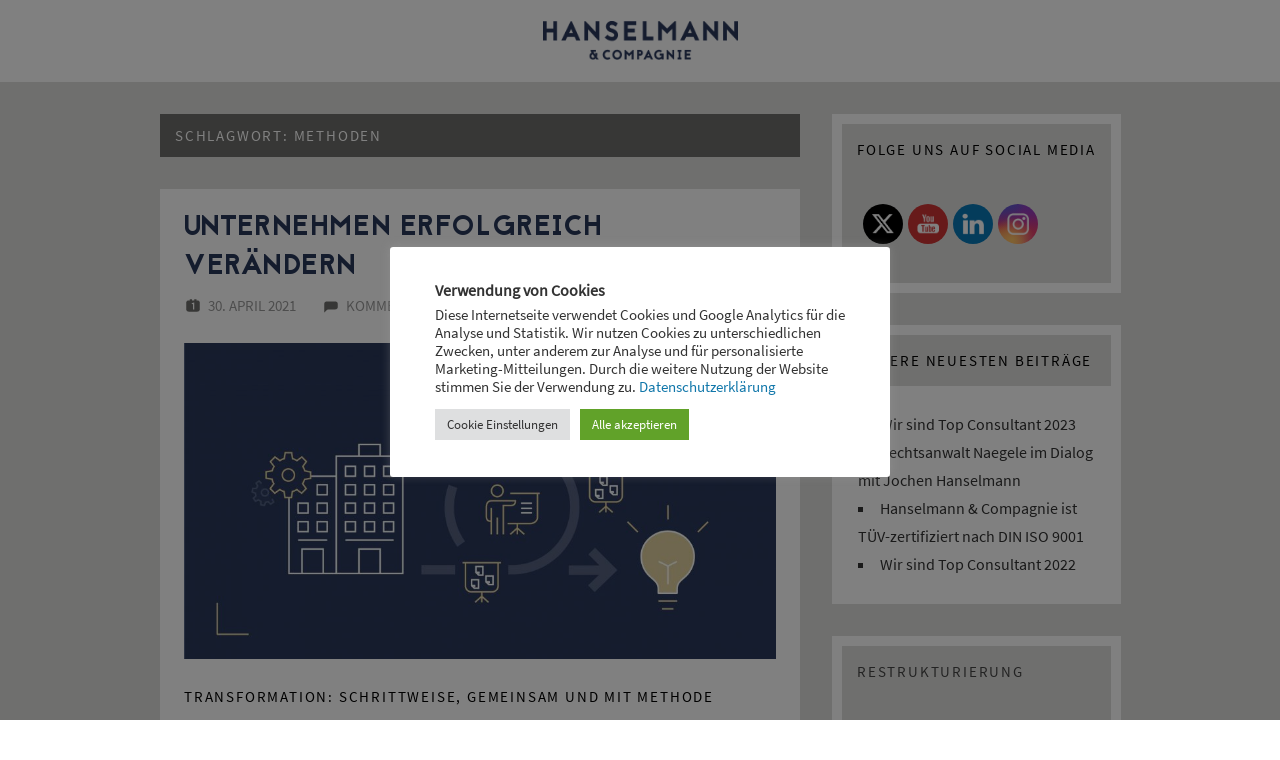

--- FILE ---
content_type: text/html; charset=UTF-8
request_url: https://blog.hcie-consulting.de/tag/methoden/
body_size: 24653
content:
<!DOCTYPE html>
<html lang="de">

<head>
<meta charset="UTF-8">
<meta name="viewport" content="width=device-width, initial-scale=1">
<link rel="profile" href="http://gmpg.org/xfn/11">
<link rel="pingback" href="https://blog.hcie-consulting.de/xmlrpc.php">

<title>Methoden &#8211; Hanselmann &amp; Compagnie GmbH | Blog</title>
<meta name='robots' content='max-image-preview:large' />
<link rel='dns-prefetch' href='//fonts.googleapis.com' />
<link rel="alternate" type="application/rss+xml" title="Hanselmann &amp; Compagnie GmbH | Blog &raquo; Feed" href="https://blog.hcie-consulting.de/feed/" />
<link rel="alternate" type="application/rss+xml" title="Hanselmann &amp; Compagnie GmbH | Blog &raquo; Kommentar-Feed" href="https://blog.hcie-consulting.de/comments/feed/" />
<link rel="alternate" type="application/rss+xml" title="Hanselmann &amp; Compagnie GmbH | Blog &raquo; Methoden Schlagwort-Feed" href="https://blog.hcie-consulting.de/tag/methoden/feed/" />
<script type="text/javascript">
/* <![CDATA[ */
window._wpemojiSettings = {"baseUrl":"https:\/\/s.w.org\/images\/core\/emoji\/15.0.3\/72x72\/","ext":".png","svgUrl":"https:\/\/s.w.org\/images\/core\/emoji\/15.0.3\/svg\/","svgExt":".svg","source":{"concatemoji":"https:\/\/blog.hcie-consulting.de\/wp-includes\/js\/wp-emoji-release.min.js?ver=6.6.4"}};
/*! This file is auto-generated */
!function(i,n){var o,s,e;function c(e){try{var t={supportTests:e,timestamp:(new Date).valueOf()};sessionStorage.setItem(o,JSON.stringify(t))}catch(e){}}function p(e,t,n){e.clearRect(0,0,e.canvas.width,e.canvas.height),e.fillText(t,0,0);var t=new Uint32Array(e.getImageData(0,0,e.canvas.width,e.canvas.height).data),r=(e.clearRect(0,0,e.canvas.width,e.canvas.height),e.fillText(n,0,0),new Uint32Array(e.getImageData(0,0,e.canvas.width,e.canvas.height).data));return t.every(function(e,t){return e===r[t]})}function u(e,t,n){switch(t){case"flag":return n(e,"\ud83c\udff3\ufe0f\u200d\u26a7\ufe0f","\ud83c\udff3\ufe0f\u200b\u26a7\ufe0f")?!1:!n(e,"\ud83c\uddfa\ud83c\uddf3","\ud83c\uddfa\u200b\ud83c\uddf3")&&!n(e,"\ud83c\udff4\udb40\udc67\udb40\udc62\udb40\udc65\udb40\udc6e\udb40\udc67\udb40\udc7f","\ud83c\udff4\u200b\udb40\udc67\u200b\udb40\udc62\u200b\udb40\udc65\u200b\udb40\udc6e\u200b\udb40\udc67\u200b\udb40\udc7f");case"emoji":return!n(e,"\ud83d\udc26\u200d\u2b1b","\ud83d\udc26\u200b\u2b1b")}return!1}function f(e,t,n){var r="undefined"!=typeof WorkerGlobalScope&&self instanceof WorkerGlobalScope?new OffscreenCanvas(300,150):i.createElement("canvas"),a=r.getContext("2d",{willReadFrequently:!0}),o=(a.textBaseline="top",a.font="600 32px Arial",{});return e.forEach(function(e){o[e]=t(a,e,n)}),o}function t(e){var t=i.createElement("script");t.src=e,t.defer=!0,i.head.appendChild(t)}"undefined"!=typeof Promise&&(o="wpEmojiSettingsSupports",s=["flag","emoji"],n.supports={everything:!0,everythingExceptFlag:!0},e=new Promise(function(e){i.addEventListener("DOMContentLoaded",e,{once:!0})}),new Promise(function(t){var n=function(){try{var e=JSON.parse(sessionStorage.getItem(o));if("object"==typeof e&&"number"==typeof e.timestamp&&(new Date).valueOf()<e.timestamp+604800&&"object"==typeof e.supportTests)return e.supportTests}catch(e){}return null}();if(!n){if("undefined"!=typeof Worker&&"undefined"!=typeof OffscreenCanvas&&"undefined"!=typeof URL&&URL.createObjectURL&&"undefined"!=typeof Blob)try{var e="postMessage("+f.toString()+"("+[JSON.stringify(s),u.toString(),p.toString()].join(",")+"));",r=new Blob([e],{type:"text/javascript"}),a=new Worker(URL.createObjectURL(r),{name:"wpTestEmojiSupports"});return void(a.onmessage=function(e){c(n=e.data),a.terminate(),t(n)})}catch(e){}c(n=f(s,u,p))}t(n)}).then(function(e){for(var t in e)n.supports[t]=e[t],n.supports.everything=n.supports.everything&&n.supports[t],"flag"!==t&&(n.supports.everythingExceptFlag=n.supports.everythingExceptFlag&&n.supports[t]);n.supports.everythingExceptFlag=n.supports.everythingExceptFlag&&!n.supports.flag,n.DOMReady=!1,n.readyCallback=function(){n.DOMReady=!0}}).then(function(){return e}).then(function(){var e;n.supports.everything||(n.readyCallback(),(e=n.source||{}).concatemoji?t(e.concatemoji):e.wpemoji&&e.twemoji&&(t(e.twemoji),t(e.wpemoji)))}))}((window,document),window._wpemojiSettings);
/* ]]> */
</script>
<link rel='stylesheet' id='treville-theme-fonts-css' href='https://blog.hcie-consulting.de/wp-content/fonts/777e1df829c5b728650c7e5fc8662bde.css?ver=20201110' type='text/css' media='all' />
<style id='wp-emoji-styles-inline-css' type='text/css'>

	img.wp-smiley, img.emoji {
		display: inline !important;
		border: none !important;
		box-shadow: none !important;
		height: 1em !important;
		width: 1em !important;
		margin: 0 0.07em !important;
		vertical-align: -0.1em !important;
		background: none !important;
		padding: 0 !important;
	}
</style>
<link rel='stylesheet' id='wp-block-library-css' href='https://blog.hcie-consulting.de/wp-includes/css/dist/block-library/style.min.css?ver=6.6.4' type='text/css' media='all' />
<style id='classic-theme-styles-inline-css' type='text/css'>
/*! This file is auto-generated */
.wp-block-button__link{color:#fff;background-color:#32373c;border-radius:9999px;box-shadow:none;text-decoration:none;padding:calc(.667em + 2px) calc(1.333em + 2px);font-size:1.125em}.wp-block-file__button{background:#32373c;color:#fff;text-decoration:none}
</style>
<style id='global-styles-inline-css' type='text/css'>
:root{--wp--preset--aspect-ratio--square: 1;--wp--preset--aspect-ratio--4-3: 4/3;--wp--preset--aspect-ratio--3-4: 3/4;--wp--preset--aspect-ratio--3-2: 3/2;--wp--preset--aspect-ratio--2-3: 2/3;--wp--preset--aspect-ratio--16-9: 16/9;--wp--preset--aspect-ratio--9-16: 9/16;--wp--preset--color--black: #000000;--wp--preset--color--cyan-bluish-gray: #abb8c3;--wp--preset--color--white: #ffffff;--wp--preset--color--pale-pink: #f78da7;--wp--preset--color--vivid-red: #cf2e2e;--wp--preset--color--luminous-vivid-orange: #ff6900;--wp--preset--color--luminous-vivid-amber: #fcb900;--wp--preset--color--light-green-cyan: #7bdcb5;--wp--preset--color--vivid-green-cyan: #00d084;--wp--preset--color--pale-cyan-blue: #8ed1fc;--wp--preset--color--vivid-cyan-blue: #0693e3;--wp--preset--color--vivid-purple: #9b51e0;--wp--preset--color--primary: #1177aa;--wp--preset--color--secondary: #005e91;--wp--preset--color--tertiary: #004477;--wp--preset--color--accent: #11aa44;--wp--preset--color--highlight: #aa1d11;--wp--preset--color--light-gray: #e5e5e5;--wp--preset--color--gray: #999999;--wp--preset--color--dark-gray: #454545;--wp--preset--gradient--vivid-cyan-blue-to-vivid-purple: linear-gradient(135deg,rgba(6,147,227,1) 0%,rgb(155,81,224) 100%);--wp--preset--gradient--light-green-cyan-to-vivid-green-cyan: linear-gradient(135deg,rgb(122,220,180) 0%,rgb(0,208,130) 100%);--wp--preset--gradient--luminous-vivid-amber-to-luminous-vivid-orange: linear-gradient(135deg,rgba(252,185,0,1) 0%,rgba(255,105,0,1) 100%);--wp--preset--gradient--luminous-vivid-orange-to-vivid-red: linear-gradient(135deg,rgba(255,105,0,1) 0%,rgb(207,46,46) 100%);--wp--preset--gradient--very-light-gray-to-cyan-bluish-gray: linear-gradient(135deg,rgb(238,238,238) 0%,rgb(169,184,195) 100%);--wp--preset--gradient--cool-to-warm-spectrum: linear-gradient(135deg,rgb(74,234,220) 0%,rgb(151,120,209) 20%,rgb(207,42,186) 40%,rgb(238,44,130) 60%,rgb(251,105,98) 80%,rgb(254,248,76) 100%);--wp--preset--gradient--blush-light-purple: linear-gradient(135deg,rgb(255,206,236) 0%,rgb(152,150,240) 100%);--wp--preset--gradient--blush-bordeaux: linear-gradient(135deg,rgb(254,205,165) 0%,rgb(254,45,45) 50%,rgb(107,0,62) 100%);--wp--preset--gradient--luminous-dusk: linear-gradient(135deg,rgb(255,203,112) 0%,rgb(199,81,192) 50%,rgb(65,88,208) 100%);--wp--preset--gradient--pale-ocean: linear-gradient(135deg,rgb(255,245,203) 0%,rgb(182,227,212) 50%,rgb(51,167,181) 100%);--wp--preset--gradient--electric-grass: linear-gradient(135deg,rgb(202,248,128) 0%,rgb(113,206,126) 100%);--wp--preset--gradient--midnight: linear-gradient(135deg,rgb(2,3,129) 0%,rgb(40,116,252) 100%);--wp--preset--font-size--small: 13px;--wp--preset--font-size--medium: 20px;--wp--preset--font-size--large: 36px;--wp--preset--font-size--x-large: 42px;--wp--preset--spacing--20: 0.44rem;--wp--preset--spacing--30: 0.67rem;--wp--preset--spacing--40: 1rem;--wp--preset--spacing--50: 1.5rem;--wp--preset--spacing--60: 2.25rem;--wp--preset--spacing--70: 3.38rem;--wp--preset--spacing--80: 5.06rem;--wp--preset--shadow--natural: 6px 6px 9px rgba(0, 0, 0, 0.2);--wp--preset--shadow--deep: 12px 12px 50px rgba(0, 0, 0, 0.4);--wp--preset--shadow--sharp: 6px 6px 0px rgba(0, 0, 0, 0.2);--wp--preset--shadow--outlined: 6px 6px 0px -3px rgba(255, 255, 255, 1), 6px 6px rgba(0, 0, 0, 1);--wp--preset--shadow--crisp: 6px 6px 0px rgba(0, 0, 0, 1);}:where(.is-layout-flex){gap: 0.5em;}:where(.is-layout-grid){gap: 0.5em;}body .is-layout-flex{display: flex;}.is-layout-flex{flex-wrap: wrap;align-items: center;}.is-layout-flex > :is(*, div){margin: 0;}body .is-layout-grid{display: grid;}.is-layout-grid > :is(*, div){margin: 0;}:where(.wp-block-columns.is-layout-flex){gap: 2em;}:where(.wp-block-columns.is-layout-grid){gap: 2em;}:where(.wp-block-post-template.is-layout-flex){gap: 1.25em;}:where(.wp-block-post-template.is-layout-grid){gap: 1.25em;}.has-black-color{color: var(--wp--preset--color--black) !important;}.has-cyan-bluish-gray-color{color: var(--wp--preset--color--cyan-bluish-gray) !important;}.has-white-color{color: var(--wp--preset--color--white) !important;}.has-pale-pink-color{color: var(--wp--preset--color--pale-pink) !important;}.has-vivid-red-color{color: var(--wp--preset--color--vivid-red) !important;}.has-luminous-vivid-orange-color{color: var(--wp--preset--color--luminous-vivid-orange) !important;}.has-luminous-vivid-amber-color{color: var(--wp--preset--color--luminous-vivid-amber) !important;}.has-light-green-cyan-color{color: var(--wp--preset--color--light-green-cyan) !important;}.has-vivid-green-cyan-color{color: var(--wp--preset--color--vivid-green-cyan) !important;}.has-pale-cyan-blue-color{color: var(--wp--preset--color--pale-cyan-blue) !important;}.has-vivid-cyan-blue-color{color: var(--wp--preset--color--vivid-cyan-blue) !important;}.has-vivid-purple-color{color: var(--wp--preset--color--vivid-purple) !important;}.has-black-background-color{background-color: var(--wp--preset--color--black) !important;}.has-cyan-bluish-gray-background-color{background-color: var(--wp--preset--color--cyan-bluish-gray) !important;}.has-white-background-color{background-color: var(--wp--preset--color--white) !important;}.has-pale-pink-background-color{background-color: var(--wp--preset--color--pale-pink) !important;}.has-vivid-red-background-color{background-color: var(--wp--preset--color--vivid-red) !important;}.has-luminous-vivid-orange-background-color{background-color: var(--wp--preset--color--luminous-vivid-orange) !important;}.has-luminous-vivid-amber-background-color{background-color: var(--wp--preset--color--luminous-vivid-amber) !important;}.has-light-green-cyan-background-color{background-color: var(--wp--preset--color--light-green-cyan) !important;}.has-vivid-green-cyan-background-color{background-color: var(--wp--preset--color--vivid-green-cyan) !important;}.has-pale-cyan-blue-background-color{background-color: var(--wp--preset--color--pale-cyan-blue) !important;}.has-vivid-cyan-blue-background-color{background-color: var(--wp--preset--color--vivid-cyan-blue) !important;}.has-vivid-purple-background-color{background-color: var(--wp--preset--color--vivid-purple) !important;}.has-black-border-color{border-color: var(--wp--preset--color--black) !important;}.has-cyan-bluish-gray-border-color{border-color: var(--wp--preset--color--cyan-bluish-gray) !important;}.has-white-border-color{border-color: var(--wp--preset--color--white) !important;}.has-pale-pink-border-color{border-color: var(--wp--preset--color--pale-pink) !important;}.has-vivid-red-border-color{border-color: var(--wp--preset--color--vivid-red) !important;}.has-luminous-vivid-orange-border-color{border-color: var(--wp--preset--color--luminous-vivid-orange) !important;}.has-luminous-vivid-amber-border-color{border-color: var(--wp--preset--color--luminous-vivid-amber) !important;}.has-light-green-cyan-border-color{border-color: var(--wp--preset--color--light-green-cyan) !important;}.has-vivid-green-cyan-border-color{border-color: var(--wp--preset--color--vivid-green-cyan) !important;}.has-pale-cyan-blue-border-color{border-color: var(--wp--preset--color--pale-cyan-blue) !important;}.has-vivid-cyan-blue-border-color{border-color: var(--wp--preset--color--vivid-cyan-blue) !important;}.has-vivid-purple-border-color{border-color: var(--wp--preset--color--vivid-purple) !important;}.has-vivid-cyan-blue-to-vivid-purple-gradient-background{background: var(--wp--preset--gradient--vivid-cyan-blue-to-vivid-purple) !important;}.has-light-green-cyan-to-vivid-green-cyan-gradient-background{background: var(--wp--preset--gradient--light-green-cyan-to-vivid-green-cyan) !important;}.has-luminous-vivid-amber-to-luminous-vivid-orange-gradient-background{background: var(--wp--preset--gradient--luminous-vivid-amber-to-luminous-vivid-orange) !important;}.has-luminous-vivid-orange-to-vivid-red-gradient-background{background: var(--wp--preset--gradient--luminous-vivid-orange-to-vivid-red) !important;}.has-very-light-gray-to-cyan-bluish-gray-gradient-background{background: var(--wp--preset--gradient--very-light-gray-to-cyan-bluish-gray) !important;}.has-cool-to-warm-spectrum-gradient-background{background: var(--wp--preset--gradient--cool-to-warm-spectrum) !important;}.has-blush-light-purple-gradient-background{background: var(--wp--preset--gradient--blush-light-purple) !important;}.has-blush-bordeaux-gradient-background{background: var(--wp--preset--gradient--blush-bordeaux) !important;}.has-luminous-dusk-gradient-background{background: var(--wp--preset--gradient--luminous-dusk) !important;}.has-pale-ocean-gradient-background{background: var(--wp--preset--gradient--pale-ocean) !important;}.has-electric-grass-gradient-background{background: var(--wp--preset--gradient--electric-grass) !important;}.has-midnight-gradient-background{background: var(--wp--preset--gradient--midnight) !important;}.has-small-font-size{font-size: var(--wp--preset--font-size--small) !important;}.has-medium-font-size{font-size: var(--wp--preset--font-size--medium) !important;}.has-large-font-size{font-size: var(--wp--preset--font-size--large) !important;}.has-x-large-font-size{font-size: var(--wp--preset--font-size--x-large) !important;}
:where(.wp-block-post-template.is-layout-flex){gap: 1.25em;}:where(.wp-block-post-template.is-layout-grid){gap: 1.25em;}
:where(.wp-block-columns.is-layout-flex){gap: 2em;}:where(.wp-block-columns.is-layout-grid){gap: 2em;}
:root :where(.wp-block-pullquote){font-size: 1.5em;line-height: 1.6;}
</style>
<link rel='stylesheet' id='contact-form-7-css' href='https://blog.hcie-consulting.de/wp-content/plugins/contact-form-7/includes/css/styles.css?ver=5.9.8' type='text/css' media='all' />
<link rel='stylesheet' id='cookie-law-info-css' href='https://blog.hcie-consulting.de/wp-content/plugins/cookie-law-info/legacy/public/css/cookie-law-info-public.css?ver=3.2.6' type='text/css' media='all' />
<link rel='stylesheet' id='cookie-law-info-gdpr-css' href='https://blog.hcie-consulting.de/wp-content/plugins/cookie-law-info/legacy/public/css/cookie-law-info-gdpr.css?ver=3.2.6' type='text/css' media='all' />
<link rel='stylesheet' id='SFSImainCss-css' href='https://blog.hcie-consulting.de/wp-content/plugins/ultimate-social-media-icons/css/sfsi-style.css?ver=2.9.2' type='text/css' media='all' />
<link rel='stylesheet' id='parent-style-css' href='https://blog.hcie-consulting.de/wp-content/themes/treville/style.css?ver=6.6.4' type='text/css' media='all' />
<link rel='stylesheet' id='treville-stylesheet-css' href='https://blog.hcie-consulting.de/wp-content/themes/treville_child/style.css?ver=1.0.0' type='text/css' media='all' />
<style id='treville-stylesheet-inline-css' type='text/css'>
.site-title, .site-description, .single-post .type-post .entry-author { position: absolute; clip: rect(1px, 1px, 1px, 1px); width: 1px; height: 1px; overflow: hidden; }
</style>
<link rel='stylesheet' id='treville-safari-flexbox-fixes-css' href='https://blog.hcie-consulting.de/wp-content/themes/treville/assets/css/safari-flexbox-fixes.css?ver=20200420' type='text/css' media='all' />
<link rel='stylesheet' id='newsletter-css' href='https://blog.hcie-consulting.de/wp-content/plugins/newsletter/style.css?ver=8.4.7' type='text/css' media='all' />
<link rel='stylesheet' id='source-sans-pro-css' href='https://fonts.googleapis.com/css2?family=Source+Sans+Pro%3Aital%2Cwght%400%2C300%3B0%2C400%3B0%2C500%3B0%2C600%3B0%2C700%3B1%2C300%3B1%2C400%3B1%2C500%3B1%2C600%3B1%2C700&#038;display=swap&#038;ver=6.6.4' type='text/css' media='all' />
<link rel='stylesheet' id='treville-pro-css' href='https://blog.hcie-consulting.de/wp-content/plugins/treville-pro/assets/css/treville-pro.css?ver=2.0.3' type='text/css' media='all' />
<link rel='stylesheet' id='call-now-button-modern-style-css' href='https://blog.hcie-consulting.de/wp-content/plugins/call-now-button/resources/style/modern.css?ver=1.4.10' type='text/css' media='all' />
<script type="text/javascript" src="https://blog.hcie-consulting.de/wp-includes/js/jquery/jquery.min.js?ver=3.7.1" id="jquery-core-js"></script>
<script type="text/javascript" src="https://blog.hcie-consulting.de/wp-includes/js/jquery/jquery-migrate.min.js?ver=3.4.1" id="jquery-migrate-js"></script>
<script type="text/javascript" id="cookie-law-info-js-extra">
/* <![CDATA[ */
var Cli_Data = {"nn_cookie_ids":[],"cookielist":[],"non_necessary_cookies":[],"ccpaEnabled":"","ccpaRegionBased":"","ccpaBarEnabled":"","strictlyEnabled":["necessary","obligatoire"],"ccpaType":"gdpr","js_blocking":"1","custom_integration":"","triggerDomRefresh":"","secure_cookies":""};
var cli_cookiebar_settings = {"animate_speed_hide":"500","animate_speed_show":"500","background":"#FFF","border":"#b1a6a6c2","border_on":"","button_1_button_colour":"#61a229","button_1_button_hover":"#4e8221","button_1_link_colour":"#fff","button_1_as_button":"1","button_1_new_win":"","button_2_button_colour":"#333","button_2_button_hover":"#292929","button_2_link_colour":"#444","button_2_as_button":"","button_2_hidebar":"","button_3_button_colour":"#dedfe0","button_3_button_hover":"#b2b2b3","button_3_link_colour":"#333333","button_3_as_button":"1","button_3_new_win":"","button_4_button_colour":"#dedfe0","button_4_button_hover":"#b2b2b3","button_4_link_colour":"#333333","button_4_as_button":"1","button_7_button_colour":"#61a229","button_7_button_hover":"#4e8221","button_7_link_colour":"#fff","button_7_as_button":"1","button_7_new_win":"","font_family":"inherit","header_fix":"","notify_animate_hide":"1","notify_animate_show":"1","notify_div_id":"#cookie-law-info-bar","notify_position_horizontal":"right","notify_position_vertical":"bottom","scroll_close":"","scroll_close_reload":"","accept_close_reload":"","reject_close_reload":"","showagain_tab":"","showagain_background":"#fff","showagain_border":"#000","showagain_div_id":"#cookie-law-info-again","showagain_x_position":"100px","text":"#333333","show_once_yn":"","show_once":"10000","logging_on":"","as_popup":"","popup_overlay":"1","bar_heading_text":"Verwendung von Cookies","cookie_bar_as":"popup","popup_showagain_position":"bottom-right","widget_position":"left"};
var log_object = {"ajax_url":"https:\/\/blog.hcie-consulting.de\/wp-admin\/admin-ajax.php"};
/* ]]> */
</script>
<script type="text/javascript" src="https://blog.hcie-consulting.de/wp-content/plugins/cookie-law-info/legacy/public/js/cookie-law-info-public.js?ver=3.2.6" id="cookie-law-info-js"></script>
<!--[if lt IE 9]>
<script type="text/javascript" src="https://blog.hcie-consulting.de/wp-content/themes/treville/assets/js/html5shiv.min.js?ver=3.7.3" id="html5shiv-js"></script>
<![endif]-->
<script type="text/javascript" src="https://blog.hcie-consulting.de/wp-content/themes/treville/assets/js/svgxuse.min.js?ver=1.2.6" id="svgxuse-js"></script>
<link rel="https://api.w.org/" href="https://blog.hcie-consulting.de/wp-json/" /><link rel="alternate" title="JSON" type="application/json" href="https://blog.hcie-consulting.de/wp-json/wp/v2/tags/64" /><link rel="EditURI" type="application/rsd+xml" title="RSD" href="https://blog.hcie-consulting.de/xmlrpc.php?rsd" />
<meta name="generator" content="WordPress 6.6.4" />
<meta name="follow.[base64]" content="PSEkzXKpx8WWjfEVKvSA"/><meta property="og:image:secure_url" content="https://blog.hcie-consulting.de/wp-content/uploads/2021/04/HCIE_Unternehmen-erfolgleich-verändern_Blog.jpg" data-id="sfsi"><meta property="twitter:card" content="summary_large_image" data-id="sfsi"><meta property="twitter:image" content="https://blog.hcie-consulting.de/wp-content/uploads/2021/04/HCIE_Unternehmen-erfolgleich-verändern_Blog.jpg" data-id="sfsi"><meta property="og:image:type" content="image/jpeg" data-id="sfsi" /><meta property="og:image:width" content="2501" data-id="sfsi" /><meta property="og:image:height" content="1407" data-id="sfsi" /><meta property="og:url" content="https://blog.hcie-consulting.de/unternehmen-erfolgreich-veraendern/" data-id="sfsi" /><meta property="og:description" content="
Transformation: Schrittweise, gemeinsam und mit Methode



Man kann es schon fast nicht mehr hören. Und trotzdem ist es wahr. Unternehmen müssen in der Lage sein, sich permanent zu verändern – sei es, um proaktiv Chancen zu ergreifen, sei es durch krisenhaften Druck. Niemand wird ernsthaft der Feststellung widersprechen, dass die Fähigkeit zur ständigen Transformation ein entscheidendes Kriterium für künftigen Erfolg ist.







Große Veränderungsprogramme hatten in der Vergangenheit eines gemeinsam: Sie verliefen vielfach im Sande oder sie sind krachend gescheitert. Ein Grund dafür war und ist, dass man zu viel auf einmal wollte. Als Transformation gestartet, als Flop gelandet. Diese traurige Geschichte wiederholt sich noch heute bei vielen Vorhaben, die Unternehmen zukunftsfit machen sollen.



Dabei kann alles so einfach sein. Credo: Man fängt klein an. Mit einem Workshop, der Lösungen liefert. Wenn die Lösung nicht weiterführt, kann man jederzeit stoppen. Falls doch, kann man entstandene kleine Lösungen Schritt für Schritt, Workshop für Workshop, in größere Lösungen mit Wirkungen in Tiefe und Breite verwandeln.



Man könnte die zugrundeliegende Methodik als agil bezeichnen – wenn man der herrschenden Mode Rechnung tragen will. Besser allerdings, man spricht von einer allgemeinen Problemlösungsmethodik, die auf Organisationen und Unternehmen angewandt wird. Da der Begriff „wissenschaftlich“ in manchen Kreisen negativ belegt ist (erstaunlich genug), sprechen wir von einem modularen und bewährten Ansatz, der Elemente anderer Methoden aufgreift und konstruktiv nutzt. Den PDCA-Zyklus zum Beispiel.



Wie dieser Zyklus sind einzelne Workshops, Workshopreihen und ganze Konzepte auf ein einziges Ziel gerichtet: Ein umsetzbares Ergebnis, eine Lösung, die diesen Namen verdient. Die gute Nachricht lautet, dass sowohl die Methodik als auch die Lösungen skalierbar sind. „Vom Einzelfall zur Transformation“ – so ungefähr könnte man diese Dimension der Methodik bezeichnen. Der Mechanismus, der zu einer gezielten Verknüpfung von Lösungen führt, lässt sich sachlogisch als Transmission bezeichnen. Als verkettete Übertragung von Energie zu einem Gesamtsystem. Einem System, das Organisationen in Richtung Veränderung führt („antreibt“). Durch Transmission zur Transformation, um auch dieses Schlagwort noch zu bemühen. Einzelheiten finden Sie hier: https://www.hcie-consulting.de/de/transformation



Transmission4Change, wie wir das Methodensystem intern nennen, ist mehr als ein theoretisches Konstrukt. Die Strategie, große Unternehmensbereiche und ganze Unternehmen auf die skizzierte Weise zu verändern, hat sich auch in der praktischen Umsetzung bestens bewährt. Eine entsprechende Fallstudie finden Sie als Whitepaper auf unserer Homepage: https://www.hcie-consulting.de/application/files/5216/1652/8392/HCIE_Workshops_WhitePaper_Mobile2.pdf



Viel Spaß beim Lesen.
" data-id="sfsi" /><meta property="og:title" content="Unternehmen erfolgreich verändern" data-id="sfsi" /><meta name="generator" content="Powered by Visual Composer Website Builder - fast and easy-to-use drag and drop visual editor for WordPress."/><noscript><style>.vce-row-container .vcv-lozad {display: none}</style></noscript><meta name="generator" content="Elementor 3.23.4; features: additional_custom_breakpoints, e_lazyload; settings: css_print_method-external, google_font-enabled, font_display-auto">
<style type="text/css">.recentcomments a{display:inline !important;padding:0 !important;margin:0 !important;}</style>			<style>
				.e-con.e-parent:nth-of-type(n+4):not(.e-lazyloaded):not(.e-no-lazyload),
				.e-con.e-parent:nth-of-type(n+4):not(.e-lazyloaded):not(.e-no-lazyload) * {
					background-image: none !important;
				}
				@media screen and (max-height: 1024px) {
					.e-con.e-parent:nth-of-type(n+3):not(.e-lazyloaded):not(.e-no-lazyload),
					.e-con.e-parent:nth-of-type(n+3):not(.e-lazyloaded):not(.e-no-lazyload) * {
						background-image: none !important;
					}
				}
				@media screen and (max-height: 640px) {
					.e-con.e-parent:nth-of-type(n+2):not(.e-lazyloaded):not(.e-no-lazyload),
					.e-con.e-parent:nth-of-type(n+2):not(.e-lazyloaded):not(.e-no-lazyload) * {
						background-image: none !important;
					}
				}
			</style>
			<style type="text/css" id="custom-background-css">
body.custom-background { background-color: #ffffff; }
</style>
	<link rel="icon" href="https://blog.hcie-consulting.de/wp-content/uploads/2020/07/cropped-favicon-1-32x32.png" sizes="32x32" />
<link rel="icon" href="https://blog.hcie-consulting.de/wp-content/uploads/2020/07/cropped-favicon-1-192x192.png" sizes="192x192" />
<link rel="apple-touch-icon" href="https://blog.hcie-consulting.de/wp-content/uploads/2020/07/cropped-favicon-1-180x180.png" />
<meta name="msapplication-TileImage" content="https://blog.hcie-consulting.de/wp-content/uploads/2020/07/cropped-favicon-1-270x270.png" />
		<style type="text/css" id="wp-custom-css">
			/*Links*/
.post-navigation .nav-links a:hover .entry-title {color: #fff;}

.entry-tags .meta-tags a:hover {background: #dddddb;}

.entry-categories .meta-categories a:hover {background: #6e6e6b;}

.entry-meta a:hover {color: #999;}

.comment-body .reply a, .comment-body .reply a:hover, .comment-metadata a {color: #000;}

/*Schriften*/
h1 {font-family: "SourceSansPro-Regular", sans-serif;}
h2 {font-family: "SourceSansPro-Regular", sans-serif;}
h3 {font-family: "SourceSansPro-Regular", sans-serif;}

body, button, input, select, textarea {font-family: "SourceSansPro-Regular", sans-serif;}
html {font-family: "SourceSansPro-Regular", sans-serif;}
p {font-family: "SourceSansPro-Regular", sans-serif;}
ul {font-family: "SourceSansPro-Regular", sans-serif;}
ol {font-family: "SourceSansPro-Regular", sans-serif;}

.entry-meta, .widget-title, .page-header .archive-title {font-family: "SourceSansPro-Regular", sans-serif;}

.page-title, .entry-header, .entry-title {font-family: "Jaapokki-Regular", sans-serif;}
		</style>
		<style id="yellow-pencil">
/*
	The following CSS codes are created by the YellowPencil plugin.
	https://yellowpencil.waspthemes.com/
*/
#colophon{color:#fff;background-color:transparent;letter-spacing:0.1em;font-size:15px;font-weight:400;width:100% !important;max-width:100%;}#footer{text-align:center;font-size:15px;background-color:#28375a !important;}#footer-widgets-bg{background-color:#28375a;border-style:none;text-align:center;position:relative;-webkit-box-sizing:border-box;box-sizing:border-box;display:-webkit-box;display:-webkit-flex;display:-ms-flexbox;display:flex;float:none;height:100% !important;top:0px;left:0px;}#logo .custom-logo-link img{width:195px !important;height:39px !important;position:relative;margin-right:1em;margin-left:1em;}#secondary ul li{list-style-image:url("http://blog.temp.hcie-consulting.de/wp-content/uploads/2020/08/Verweis-1.png");font-size:16px;color:#333;}#secondary .widget .hentry{border-style:none;background-color:#fff;border-width:10px;border-color:#dddddb;padding-left:1em;padding-right:1em;padding-top:1em;padding-bottom:1em;margin-bottom:1em;}#content{background-color:#dddddb;width:100% !important;max-width:100%;font-size:16px;margin-top:0em;margin-right:0px;margin-left:0px;margin-bottom:0px;}#post-wrapper .hentry .entry-header{border-top-style:none;-webkit-box-shadow:none;box-shadow:none;}#post-wrapper .hentry{-webkit-box-shadow:none;box-shadow:none;border-style:none;}#page #content #secondary .widget-wrap .widget{-webkit-box-shadow:0px 0px 0px 0-2px #ffffff inset !important;box-shadow:0px 0px 0px 0-2px #ffffff inset !important;}#secondary .widget-wrap .widget{-webkit-box-shadow:none;box-shadow:none;border-style:solid;border-color:#fff;border-width:10px;background-color:transparent;padding-left:1em !important;padding-right:1em !important;padding-top:1em;}#secondary .widget-magazine-posts .widget-title{-webkit-box-shadow:none !important;box-shadow:none !important;background-color:#dddddb;color:#dddddb !important;max-width:100%;padding-left:1em;padding-right:1em;padding-bottom:0.5em;border-width:8px;border-color:#fff;border-right-style:solid;border-right-width:8px;border-left-style:solid;border-left-width:8px;padding-top:1em;}#secondary .widget .widget-title{border-bottom-style:none;color:#000;letter-spacing:0.12em;-webkit-box-shadow:none;box-shadow:none;background-color:#dddddb;border-color:#fff;border-width:8px;border-right-style:solid;border-left-style:solid;padding-bottom:1em;padding-right:1em;padding-left:1em;padding-top:1em;}#main .page-header{background-color:#dddddb;border-style:none;color:#333;}#main .page-header h2{-webkit-box-shadow:none;box-shadow:none;border-bottom-color:transparent;border-bottom-style:none;letter-spacing:0.2em;color:#000;}#main .page-header .blog-description{border-top-style:none;}#footer-widgets .footer-widget-column .widget{border-style:none;float:right;-webkit-box-sizing:content-box;box-sizing:content-box;position:relative;display:block;}#footer-widgets .widget .widget-title{background-color:transparent;border-style:none;letter-spacing:0.12em;text-align:center;font-size:14px;}#footer-widgets .widget .sfsi_wDiv{text-align:center !important;float:none;top:68px;left:24px;position:static !important;}.textwidget ul li{list-style-image:url("http://blog.temp.hcie-consulting.de/wp-content/uploads/2020/08/Verweis-1.png");text-align:center;color:#000;text-transform:uppercase;letter-spacing:0.2em;font-size:14px;background-color:#fff;height:3em;}.tnp .tnp-form .tnp-submit{background-color:#fff;color:#000;text-transform:uppercase;letter-spacing:2px;line-height:1.2em;}.tnp .tnp-form input[type=email]{text-align:center;background-color:transparent;border-width:3px;border-color:#fff;color:#fff;}#post-wrapper .hentry .more-link{background-color:#28375a;}#page{background-color:transparent;color:#333;position:relative;top:0px;left:0px;}button{color:#000;background-color:#6e6e6b !important;}#post-wrapper .hentry .entry-title{color:#28375a;letter-spacing:0.02em;text-transform:uppercase;}#post-wrapper .hentry .entry-meta{color:#6e6e6b;}#post-wrapper .hentry .post-content .entry-content a{font-weight:400;letter-spacing:0.2em;}#post-wrapper .entry-title a{color:#28375a;text-transform:uppercase;}#main{width:100% !important;}#main .hentry .post-content .entry-content h2{color:#000;font-weight:400;text-transform:uppercase;letter-spacing:0.12em;font-size:15px;}#main .hentry h1{color:#28375a;letter-spacing:0.05em;text-transform:uppercase;}#main article{-webkit-box-shadow:none;box-shadow:none;padding-left:0px;padding-right:0px;border-style:none;}#secondary .widget .entry-title{color:#28375a;text-transform:uppercase;margin-top:0px;}#secondary .entry-title a{color:#28375a;text-transform:uppercase;}#secondary ul a{color:#333;}#footer-widgets .widget p{text-transform:uppercase;letter-spacing:0.2em;color:#000;background-color:#fff;font-size:14px;padding-left:1em;padding-right:1em;padding-top:0.5em;padding-bottom:0.5em;}#footer-text p strong{font-weight:600;}#footer-text div p{position:relative;top:0px;left:0px;padding-left:10px;padding-right:10px;}#secondary .widget-wrap:nth-child(1) .widget{background-color:#dddddb;padding-left:2em;padding-right:2em;padding-top:1em;margin-bottom:32px;padding-bottom:1em;}#footer-widgets .widget .custom-html-widget{color:#000;background-color:#fff;letter-spacing:0.2em;font-size:14px;line-height:1.75em;padding-top:1em;padding-bottom:1em;}#footer-widgets .footer-widget-column{position:relative;top:0px;left:0px;margin-right:10px;margin-left:10px;}#footer-widgets .custom-html-widget a{color:#000;text-transform:uppercase;font-size:14px;padding-left:1em;padding-right:1em;padding-top:1em;padding-bottom:1em;}#page #footer-widgets-bg #footer-widgets-wrap #footer-widgets .footer-widget-column .widget .tnp .tnp-form input[type=email]{height:37px !important;}#respond{-webkit-box-shadow:none;box-shadow:none;border-color:#fff;border-style:none;border-width:10px;background-color:#fff;color:#333;}#reply-title{-webkit-box-shadow:none;box-shadow:none;border-style:none;color:#fff;letter-spacing:0.12em;font-size:15px;font-weight:400;background-color:#28375a;font-family:'Source Sans Pro', sans-serif;}#main .hentry nav{background-color:#28375a;color:#fff;}#commentform .comment-form-comment label{text-transform:uppercase;font-weight:400;letter-spacing:0.12em;}#submit{font-size:14px;letter-spacing:0.2em;text-transform:uppercase;background-color:#28375a;}#comment{border-width:3px;border-color:#dddddb;}#commentform .comment-form-comment{text-align:left;}.nav-previous a h3{color:#fff;letter-spacing:0.05em;text-transform:uppercase;}.nav-previous a span{color:#fff !important;}.entry-categories .meta-categories a{background-color:#6e6e6b;font-weight:400;text-transform:none;}.entry-tags .meta-tags a{background-color:#dddddb;text-transform:none;font-size:14px !important;}#primary #main .meta-tags a{color:#000 !important;}.nav-next a h3{color:#fff;text-transform:uppercase;letter-spacing:0.1em;text-align:right;}#primary .nav-next a span{color:#fff !important;}.nav-next a span{color:#fff;text-align:right;}#masthead{text-align:center;max-width:100%;-webkit-box-sizing:content-box;box-sizing:content-box;background-color:#fff;}#post-wrapper .hentry .wp-post-image{padding-left:24px;padding-right:24px;}.elementor-element-bbf8f48 .elementor-column-wrap{color:#333;padding-left:0px !important;padding-right:0px !important;}.elementor-widget-text-editor .elementor-text-editor p{color:#333;}#footer-text{width:100%;max-width:100%;font-size:14px;}#footer-widgets{width:100%;max-width:100%;}#logo .custom-logo-link{text-align:center;max-width:100%;margin-right:0px;}#page #masthead .header-main #logo .custom-logo-link{width:100% !important;}#secondary .widget .widget-magazine-posts{max-width:100%;}#secondary .widget .post-content{max-width:100%;margin-left:0em;}#page #content #secondary .widget-wrap .widget .widget-header .widget-title{border-left-width:8px !important;}#page #masthead .header-main{margin-left:auto !important;margin-right:auto !important;width:auto !important;height:auto !important;}#masthead .header-main{-webkit-box-sizing:content-box;box-sizing:content-box;}#logo{margin-left:auto;margin-right:auto;width:auto !important;height:auto !important;display:-webkit-box;display:-webkit-flex;display:-ms-flexbox;display:flex;float:none;}#page #footer-widgets-bg #footer-widgets-wrap #footer-widgets .footer-widget-column .widget{width:auto !important;}#footer-widgets-wrap{display:block;float:none;-webkit-box-sizing:content-box;box-sizing:content-box;}#page #footer-widgets-bg #footer-widgets-wrap #footer-widgets .footer-widget-column .widget .widget-header .widget-title{width:auto !important;}#page #footer-widgets-bg #footer-widgets-wrap #footer-widgets .footer-widget-column .widget .sfsi_widget .sfsi_wDiv{display:table-cell !important;bottom:auto !important;right:auto !important;}.elementor-element-a07aff5 .elementor-column-wrap{padding-left:0px !important;padding-right:0px !important;}.elementor-element-716a018 .elementor-container .elementor-row .elementor-top-column > .elementor-column-wrap{padding-left:0px;padding-right:0px;}.elementor-element-ea53296 .elementor-column-wrap{padding-left:0px !important;padding-right:0px !important;}#main .hentry header{padding-left:24px;padding-right:24px;}.elementor-element-df5958a .elementor-column-wrap{padding-left:0px !important;padding-right:0px !important;}.elementor-element-df5958a .elementor-widget-wrap{padding-right:10px;}.elementor-element-df5958a .elementor-text-editor p{letter-spacing:0px !important;font-size:16px !important;}.elementor-element-df5958a p span{font-size:15px;letter-spacing:0.2em !important;}.elementor-widget-divider .elementor-divider span{border-bottom-color:#dddddb;border-bottom-style:none;border-top-color:#dddddb !important;border-top-width:3px;border-width:3px;border-style:none !important;border-top-style:solid !important;}#wpforms-form-189 input[type=text]{border-style:solid;border-width:3px;border-color:#dddddb;border-top-left-radius:0px;border-top-right-radius:0px;border-bottom-left-radius:0px;border-bottom-right-radius:0px;}#wpforms-form-189 input[type=email]{border-width:3px;border-color:#dddddb;border-top-left-radius:0px;border-top-right-radius:0px;border-bottom-left-radius:0px;border-bottom-right-radius:0px;}#wpforms-form-189 textarea{border-top-left-radius:0px;border-top-right-radius:0px;border-bottom-left-radius:0px;border-bottom-right-radius:0px;border-width:3px;border-color:#dddddb;}#wpforms-submit-189{color:#fff;text-transform:uppercase;font-size:14px;letter-spacing:0.2em;background-color:#28375a !important;border-style:none;}#wpforms-form-189 .wpforms-field-label{font-weight:400;}.elementor-element-df5958a span a{letter-spacing:0px;font-size:16px;color:#333 !important;font-weight:400 !important;}.elementor-element-df5958a p u{color:#333;font-weight:400;}#page #footer #colophon #footer-text div p a{text-decoration:none !important;}.elementor-text-editor p a{color:#28375a;}.elementor-widget-text-editor .elementor-text-editor h3{font-weight:600;color:#333;font-size:15px;letter-spacing:0.12em;text-transform:uppercase;}.elementor-widget-text-editor .elementor-text-editor h4{color:#333;font-weight:400;font-size:16px;letter-spacing:0.12em;}.elementor-text-editor ul li{color:#333;}.elementor-element-e0932d1 .elementor-column-wrap{padding-left:0px !important;padding-right:0px !important;}#main .hentry .post-content{border-style:none;}#main .hentry img{padding-left:24px;padding-right:24px;}#secondary a .wp-post-image{position:relative;top:0px;left:0px;-ms-flex-line-pack:center;align-content:center;}.navigation .nav-links .current{background-color:#28375a;}.navigation .nav-links a.page-numbers{background-color:#6e6e6b;}#footer-widgets .footer-widget-column:nth-child(1){display:-webkit-box;display:-webkit-flex;display:-ms-flexbox;display:flex;-webkit-box-pack:center;-ms-flex-pack:center;justify-content:center;height:100%;}#footer-widgets .footer-widget-column:nth-child(2){display:-webkit-box;display:-webkit-flex;display:-ms-flexbox;display:flex;-webkit-box-pack:center;-ms-flex-pack:center;justify-content:center;}#footer-widgets .footer-widget-column:nth-child(3){display:-webkit-box;display:-webkit-flex;display:-ms-flexbox;display:flex;-webkit-box-pack:center;-ms-flex-pack:center;justify-content:center;}#page #footer-widgets-bg #footer-widgets-wrap #footer-widgets .footer-widget-column:nth-child(1) .widget{height:100% !important;}#footer-widgets .footer-widget-column:nth-child(1) .widget{padding-bottom:0px;margin-bottom:20px;}#page #footer-widgets-bg #footer-widgets-wrap #footer-widgets .footer-widget-column:nth-child(3) .widget{height:auto !important;}#footer-widgets .footer-widget-column:nth-child(3) .widget{margin-bottom:20px;padding-bottom:0px;}#footer-widgets .footer-widget-column:nth-child(2) .widget{margin-bottom:20px;padding-bottom:0px;}#footer-widgets .footer-widget-column:nth-child(3) .widget-title{height:2em;}#footer-widgets .footer-widget-column:nth-child(2) .widget-title{height:2em;}#footer-widgets .footer-widget-column:nth-child(1) .widget-title{height:2em;}#footer-widgets .widget .sfsi_widget{min-height:5px;height:55px;}#page #content #secondary .widget-wrap:nth-child(2) .widget .widget-magazine-posts .magazine-list .hentry:nth-child(1) a .wp-post-image{width:100% !important;}#secondary .widget-title a:hover{color:#333;}#main .page-header h1{-webkit-box-shadow:none;box-shadow:none;background-color:#6e6e6b;color:#fff;letter-spacing:0.12em;}.post-navigation .nav-links .nav-next{position:relative;top:0px;left:-3px;}#commentform a{color:#333;}#secondary .widget-wrap:nth-child(2) .widget{background-color:#fff;padding-bottom:1em;}#page #secondary .widget-wrap .widget{padding-bottom:2em !important;}#page #content #secondary .widget-wrap:nth-child(1) .widget{padding-bottom:1em !important;}#page #content #secondary .widget-wrap:nth-child(2) .widget{padding-bottom:1em !important;}#secondary .widget .sfsi_widget{background-color:transparent;}#secondary .widget-wrap:nth-child(5) .widget{background-color:#fff;}#comments{border-style:none;-webkit-box-shadow:none;box-shadow:none;}#comments .comments-header h2{-webkit-box-shadow:none;box-shadow:none;background-color:#28375a;color:#fff;letter-spacing:0.1em;}#page #content #primary #main #comments .comments-header h2{font-family:'Source Sans Pro', sans-serif !important;}.comment-author-k-huber .comment-body .reply{background-color:#dddddb;margin-left:0px;padding-left:14px;padding-right:14px;padding-top:8px;padding-bottom:8px;}#main .hentry .post-content .entry-content h3{font-size:15px;font-weight:600;}.entry-content p a{color:#28375a;}#post-wrapper p a{letter-spacing:0em !important;text-decoration:underline;}@media (max-width:1800px){#post-wrapper .hentry .entry-title{font-size:28px !important;}#main .hentry h1{font-size:28px !important;}}@media (max-width:1439px){#page{top:0px;left:0px;}#secondary .widget-wrap .widget{padding-left:1em !important;padding-right:1em !important;}#secondary .widget-magazine-posts .widget-title{border-style:solid;border-color:#fff;border-width:8px;border-bottom-style:none;border-top-style:none;}#secondary .widget .widget-title{border-color:#fff;border-width:8px;border-right-style:solid;border-right-width:8px;border-left-style:solid;}#page #content #secondary .widget-wrap .widget .widget-header .widget-title{border-left-width:8px !important;}#secondary .widget .post-content{padding-left:0.5em !important;padding-right:0.5em !important;padding-top:0.5em !important;}#content{padding-left:10em !important;padding-right:10em !important;}}@media (max-width:1200px){#main{position:relative;top:0px;left:-7px;}#post-wrapper .hentry .entry-title{font-size:28px;}}@media (max-width:1120px){#logo .custom-logo-link img{width:136px !important;height:25px !important;}#content{padding-left:5em !important;padding-right:5em !important;}}@media (max-width:1024px){#content{padding-left:3em !important;padding-right:3em !important;}}@media (max-width:960px){#page #main .hentry h1{font-size:24px !important;}#post-wrapper .hentry .entry-title{font-size:24px !important;}#secondary .widget-wrap:nth-child(1) .widget{margin-bottom:24px;}#main .navigation .nav-links{margin-left:8px;}#main{margin-left:8px;}#content{padding-left:1em !important;padding-right:1em !important;}}@media (max-width:800px){#secondary .widget-wrap:nth-child(1) .widget{margin-bottom:24px;}#secondary .widget-wrap:nth-child(5) .widget{background-color:#ffffff;}}@media (max-width:640px){#secondary a .wp-post-image{max-width:100%;}#secondary .widget .post-content{width:100%;}}@media (max-width:560px){#content{position:relative;padding-left:0.5em !important;padding-right:0.5em !important;padding-top:1em;}#page{padding-left:0em;padding-right:0em;}}@media (max-width:360px){#footer-widgets .widget .custom-html-widget{position:relative;top:0px;left:0px;}}@media (max-width:320px){#footer-widgets .widget .custom-html-widget{padding-left:0px;}}@media (min-width:641px){#secondary .widget .post-content{padding-right:0px;padding-left:0px;padding-top:1em;}#page #content #secondary .widget-wrap .widget .widget-magazine-posts .magazine-list .hentry .post-content{width:100% !important;}#secondary a .wp-post-image{max-width:100%;}}@media (min-width:961px){#masthead .header-main{position:relative;}}@media (min-width:1121px){#secondary .widget .entry-title{font-size:18px;}#post-wrapper .hentry .entry-title{font-size:30px;}#main .hentry h1{font-size:30px;}}@media (min-width:1201px){#colophon{padding-left:20px;padding-right:20px;}#footer-widgets .footer-widget-column{padding-right:0px;}#masthead .header-main{padding-left:0px;padding-right:0px;}#content{padding-left:23em;padding-right:23em;}}
</style></head>

<body class="archive tag tag-methoden tag-64 custom-background wp-custom-logo wp-embed-responsive sfsi_actvite_theme_flat vcwb non-logged-in author-hidden elementor-default elementor-kit-28">

	
	<div id="page" class="hfeed site">

		<a class="skip-link screen-reader-text" href="#content">Zum Inhalt springen</a>

		
		<header id="masthead" class="site-header clearfix" role="banner">

			<div class="header-main container clearfix">

				<div id="logo" class="site-branding clearfix">

					<a href="https://blog.hcie-consulting.de/" class="custom-logo-link" rel="home"><img width="494" height="92" src="https://blog.hcie-consulting.de/wp-content/uploads/2020/08/HCIE_Logo.png" class="custom-logo" alt="Hanselmann &amp; Compagnie GmbH | Blog" decoding="async" srcset="https://blog.hcie-consulting.de/wp-content/uploads/2020/08/HCIE_Logo.png 494w, https://blog.hcie-consulting.de/wp-content/uploads/2020/08/HCIE_Logo-300x56.png 300w" sizes="(max-width: 494px) 100vw, 494px" /></a>					
			<p class="site-title"><a href="https://blog.hcie-consulting.de/" rel="home">Hanselmann &amp; Compagnie GmbH | Blog</a></p>

								
				</div><!-- .site-branding -->

				


			</div><!-- .header-main -->

			


		</header><!-- #masthead -->

		
		
		
		
		<div id="content" class="site-content container clearfix">

	<section id="primary" class="content-archive content-area">
		<main id="main" class="site-main" role="main">

		
			<header class="page-header">

				<h1 class="archive-title">Schlagwort: <span>Methoden</span></h1>				
			</header><!-- .page-header -->

			<div id="post-wrapper" class="post-wrapper clearfix">

				
<article id="post-769" class="post-769 post type-post status-publish format-standard has-post-thumbnail hentry category-transformation tag-loesungen tag-methoden tag-problemloesung tag-workshop">

	<header class="entry-header">

		<h2 class="entry-title"><a href="https://blog.hcie-consulting.de/unternehmen-erfolgreich-veraendern/" rel="bookmark">Unternehmen erfolgreich verändern</a></h2>
		<div class="entry-meta"><span class="meta-date"><svg class="icon icon-day" aria-hidden="true" role="img"> <use xlink:href="https://blog.hcie-consulting.de/wp-content/themes/treville/assets/icons/genericons-neue.svg#day"></use> </svg><a href="https://blog.hcie-consulting.de/unternehmen-erfolgreich-veraendern/" title="14:35" rel="bookmark"><time class="entry-date published updated" datetime="2021-04-30T14:35:25+02:00">30. April 2021</time></a></span><span class="meta-author"> <svg class="icon icon-edit" aria-hidden="true" role="img"> <use xlink:href="https://blog.hcie-consulting.de/wp-content/themes/treville/assets/icons/genericons-neue.svg#edit"></use> </svg><span class="author vcard"><a class="url fn n" href="https://blog.hcie-consulting.de/author/wp-susanne-schoen/" title="Alle Beiträge von Susanne Schön anzeigen" rel="author">Susanne Schön</a></span></span><span class="meta-comments"> <svg class="icon icon-comment" aria-hidden="true" role="img"> <use xlink:href="https://blog.hcie-consulting.de/wp-content/themes/treville/assets/icons/genericons-neue.svg#comment"></use> </svg><a href="https://blog.hcie-consulting.de/unternehmen-erfolgreich-veraendern/#respond">Kommentar hinterlassen</a></span></div>
	</header><!-- .entry-header -->

	
			<a class="wp-post-image-link" href="https://blog.hcie-consulting.de/unternehmen-erfolgreich-veraendern/" rel="bookmark">
				<img fetchpriority="high" width="900" height="480" src="https://blog.hcie-consulting.de/wp-content/uploads/2021/04/HCIE_Unternehmen-erfolgleich-verändern_Blog-900x480.jpg" class="attachment-post-thumbnail size-post-thumbnail wp-post-image" alt="Transformation: Unternehmen erfolgreich verändern" decoding="async" />			</a>

			
	<div class="post-content">

		<div class="entry-content entry-excerpt clearfix">

			
<h2 class="wp-block-heading">Transformation: Schrittweise, gemeinsam und mit Methode</h2>



<p>Man kann es schon fast nicht mehr hören. Und trotzdem ist es wahr. Unternehmen müssen in der Lage sein, sich permanent zu verändern – sei es, um proaktiv Chancen zu ergreifen, sei es durch krisenhaften Druck. Niemand wird ernsthaft der Feststellung widersprechen, dass die Fähigkeit zur ständigen Transformation ein entscheidendes Kriterium für künftigen Erfolg ist.</p>



 <a href="https://blog.hcie-consulting.de/unternehmen-erfolgreich-veraendern/#more-769" class="more-link">Weiterlesen</a>
		</div><!-- .entry-content -->

	</div>

</article>

			</div>

			
		
		</main><!-- #main -->
	</section><!-- #primary -->

	
	<section id="secondary" class="sidebar widget-area clearfix" role="complementary">

		<div class="widget-wrap"><aside id="sfsi-widget-9" class="widget sfsi clearfix"><div class="widget-header"><h3 class="widget-title">Folge uns auf Social Media</h3></div>		<div class="sfsi_widget" data-position="widget" style="display:flex;flex-wrap:wrap;justify-content: left">
			<div id='sfsi_wDiv'></div>
			<div class="norm_row sfsi_wDiv "  style="width:225px;position:absolute;;text-align:left"><div style='width:40px; height:40px;margin-left:5px;margin-bottom:5px; ' class='sfsi_wicons shuffeldiv ' ><div class='inerCnt'><a class=' sficn' data-effect='scale' target='_blank'  href='https://twitter.com/HCIE_Consulting' id='sfsiid_twitter_icon' style='width:40px;height:40px;opacity:1;background:#000000;'  ><img data-pin-nopin='true' alt='Twitter' title='Twitter' src='https://blog.hcie-consulting.de/wp-content/plugins/ultimate-social-media-icons/images/icons_theme/flat/flat_twitter.png' width='40' height='40' style='' class='sfcm sfsi_wicon ' data-effect='scale'   /></a></div></div><div style='width:40px; height:40px;margin-left:5px;margin-bottom:5px; ' class='sfsi_wicons shuffeldiv ' ><div class='inerCnt'><a class=' sficn' data-effect='scale' target='_blank'  href='https://www.youtube.com/channel/UCyGjsC5elaVAx4djIcjTjoA' id='sfsiid_youtube_icon' style='width:40px;height:40px;opacity:1;background:#c33;'  ><img data-pin-nopin='true' alt='YouTube' title='YouTube' src='https://blog.hcie-consulting.de/wp-content/plugins/ultimate-social-media-icons/images/icons_theme/flat/flat_youtube.png' width='40' height='40' style='' class='sfcm sfsi_wicon ' data-effect='scale'   /></a></div></div><div style='width:40px; height:40px;margin-left:5px;margin-bottom:5px; ' class='sfsi_wicons shuffeldiv ' ><div class='inerCnt'><a class=' sficn' data-effect='scale' target='_blank'  href='https://linkedin.com/company/hanselmann-compagnie' id='sfsiid_linkedin_icon' style='width:40px;height:40px;opacity:1;background:#0877B5;'  ><img data-pin-nopin='true' alt='LinkedIn' title='LinkedIn' src='https://blog.hcie-consulting.de/wp-content/plugins/ultimate-social-media-icons/images/icons_theme/flat/flat_linkedin.png' width='40' height='40' style='' class='sfcm sfsi_wicon ' data-effect='scale'   /></a></div></div><div style='width:40px; height:40px;margin-left:5px;margin-bottom:5px; ' class='sfsi_wicons shuffeldiv ' ><div class='inerCnt'><a class=' sficn' data-effect='scale' target='_blank'  href='https://www.instagram.com/hcie_consulting/' id='sfsiid_instagram_icon' style='width:40px;height:40px;opacity:1;background:radial-gradient(circle farthest-corner at 35% 90%, #fec564, rgba(0, 0, 0, 0) 50%), radial-gradient(circle farthest-corner at 0 140%, #fec564, rgba(0, 0, 0, 0) 50%), radial-gradient(ellipse farthest-corner at 0 -25%, #5258cf, rgba(0, 0, 0, 0) 50%), radial-gradient(ellipse farthest-corner at 20% -50%, #5258cf, rgba(0, 0, 0, 0) 50%), radial-gradient(ellipse farthest-corner at 100% 0, #893dc2, rgba(0, 0, 0, 0) 50%), radial-gradient(ellipse farthest-corner at 60% -20%, #893dc2, rgba(0, 0, 0, 0) 50%), radial-gradient(ellipse farthest-corner at 100% 100%, #d9317a, rgba(0, 0, 0, 0)), linear-gradient(#6559ca, #bc318f 30%, #e33f5f 50%, #f77638 70%, #fec66d 100%);'  ><img data-pin-nopin='true' alt='Instagram' title='Instagram' src='https://blog.hcie-consulting.de/wp-content/plugins/ultimate-social-media-icons/images/icons_theme/flat/flat_instagram.png' width='40' height='40' style='' class='sfcm sfsi_wicon ' data-effect='scale'   /></a></div></div></div ><div id="sfsi_holder" class="sfsi_holders" style="position: relative; float: left;width:100%;z-index:-1;"></div ><script>window.addEventListener("sfsi_functions_loaded", function()
			{
				if (typeof sfsi_widget_set == "function") {
					sfsi_widget_set();
				}
			}); </script>			<div style="clear: both;"></div>
		</div>
	</aside></div>
		<div class="widget-wrap"><aside id="recent-posts-2" class="widget widget_recent_entries clearfix">
		<div class="widget-header"><h3 class="widget-title">Unsere neuesten Beiträge</h3></div>
		<ul>
											<li>
					<a href="https://blog.hcie-consulting.de/wir-sind-top-consultant-2023/">Wir sind Top Consultant 2023</a>
									</li>
											<li>
					<a href="https://blog.hcie-consulting.de/rechtsanwalt-naegele-im-dialog-mit-jochen-hanselmann/">Rechtsanwalt Naegele im Dialog mit Jochen Hanselmann</a>
									</li>
											<li>
					<a href="https://blog.hcie-consulting.de/hcie-ist-tuev-zertifiziert-nach-din-iso-9001/">Hanselmann &amp; Compagnie ist TÜV-zertifiziert nach DIN ISO 9001</a>
									</li>
											<li>
					<a href="https://blog.hcie-consulting.de/wir-sind-top-consultant-2022/">Wir sind Top Consultant 2022</a>
									</li>
					</ul>

		</aside></div><div class="widget-wrap"><aside id="treville-magazine-list-3" class="widget treville-magazine-list-widget clearfix">
		<div class="widget-magazine-list widget-magazine-posts clearfix">

			<div class="widget-header"><h3 class="widget-title"><a class="category-archive-link" href="https://blog.hcie-consulting.de/category/restrukturierung/" title="Alle Beiträge in der Kategorie Restrukturierung ansehen">Restrukturierung</a></h3></div>
			<div class="widget-magazine-content magazine-list clearfix">

				
<article id="post-817" class="large-post clearfix post-817 post type-post status-publish format-standard has-post-thumbnail hentry category-digitalisierung category-restrukturierung tag-digital tag-digitalisierung tag-erfolg tag-optimierung tag-produktionstechnologie tag-prozesse tag-restrukturierung tag-technologie">

	
			<a href="https://blog.hcie-consulting.de/digitale-rendite/" rel="bookmark">
				<img width="450" height="250" src="https://blog.hcie-consulting.de/wp-content/uploads/2021/10/HCIE_Restrukturierung_DigiFabrik_2021_HCIE_Blog-450x250.jpg" class="attachment-treville-thumbnail-large size-treville-thumbnail-large wp-post-image" alt="Digitale Rendite - Von der Restrukturierung zur Digitalen Fabrik" decoding="async" srcset="https://blog.hcie-consulting.de/wp-content/uploads/2021/10/HCIE_Restrukturierung_DigiFabrik_2021_HCIE_Blog-450x250.jpg 450w, https://blog.hcie-consulting.de/wp-content/uploads/2021/10/HCIE_Restrukturierung_DigiFabrik_2021_HCIE_Blog-360x200.jpg 360w" sizes="(max-width: 450px) 100vw, 450px" />			</a>

			
	<div class="post-content clearfix">

		<header class="entry-header">

			<h2 class="entry-title"><a href="https://blog.hcie-consulting.de/digitale-rendite/" rel="bookmark">Digitale Rendite</a></h2>
			<div class="entry-meta"><span class="meta-date"><svg class="icon icon-day" aria-hidden="true" role="img"> <use xlink:href="https://blog.hcie-consulting.de/wp-content/themes/treville/assets/icons/genericons-neue.svg#day"></use> </svg><a href="https://blog.hcie-consulting.de/digitale-rendite/" title="14:29" rel="bookmark"><time class="entry-date published updated" datetime="2021-10-29T14:29:42+02:00">29. Oktober 2021</time></a></span></div>
		</header><!-- .entry-header -->

	</div>

</article>

<article id="post-745" class="large-post clearfix post-745 post type-post status-publish format-standard has-post-thumbnail hentry category-restrukturierung tag-fachanwalt-fuer-insolvenzrecht tag-gastbeitrag-ra-philipp-wolters tag-gesetzesaenderung tag-insolvenzverfahren tag-restrukturierung tag-sanierung">

	
			<a href="https://blog.hcie-consulting.de/sanierungsrahmen-neu-geregelt-eine-gesetzesaenderung-und-ihre-folgen/" rel="bookmark">
				<img width="450" height="250" src="https://blog.hcie-consulting.de/wp-content/uploads/2021/03/HCIE_Sanierungsrahmen-neu-geregelt_Visual_Blog-450x250.jpg" class="attachment-treville-thumbnail-large size-treville-thumbnail-large wp-post-image" alt="" decoding="async" srcset="https://blog.hcie-consulting.de/wp-content/uploads/2021/03/HCIE_Sanierungsrahmen-neu-geregelt_Visual_Blog-450x250.jpg 450w, https://blog.hcie-consulting.de/wp-content/uploads/2021/03/HCIE_Sanierungsrahmen-neu-geregelt_Visual_Blog-360x200.jpg 360w" sizes="(max-width: 450px) 100vw, 450px" />			</a>

			
	<div class="post-content clearfix">

		<header class="entry-header">

			<h2 class="entry-title"><a href="https://blog.hcie-consulting.de/sanierungsrahmen-neu-geregelt-eine-gesetzesaenderung-und-ihre-folgen/" rel="bookmark">Sanierungsrahmen neu geregelt &#8211; eine Gesetzesänderung und ihre Folgen</a></h2>
			<div class="entry-meta"><span class="meta-date"><svg class="icon icon-day" aria-hidden="true" role="img"> <use xlink:href="https://blog.hcie-consulting.de/wp-content/themes/treville/assets/icons/genericons-neue.svg#day"></use> </svg><a href="https://blog.hcie-consulting.de/sanierungsrahmen-neu-geregelt-eine-gesetzesaenderung-und-ihre-folgen/" title="15:33" rel="bookmark"><time class="entry-date published updated" datetime="2021-03-15T15:33:50+01:00">15. März 2021</time></a></span></div>
		</header><!-- .entry-header -->

	</div>

</article>

<article id="post-726" class="large-post clearfix post-726 post type-post status-publish format-standard has-post-thumbnail hentry category-restrukturierung tag-expertenwissen tag-kompetenzen tag-restrukturierung">

	
			<a href="https://blog.hcie-consulting.de/restrukturierung-geballte-kompetenzen/" rel="bookmark">
				<img width="450" height="250" src="https://blog.hcie-consulting.de/wp-content/uploads/2020/12/HCIE_Restrukturierung_Visual_Blog_6-450x250.jpg" class="attachment-treville-thumbnail-large size-treville-thumbnail-large wp-post-image" alt="Restrukturierung - Das Zusammenspiel der Disziplinen in Sanierungsprojekten" decoding="async" srcset="https://blog.hcie-consulting.de/wp-content/uploads/2020/12/HCIE_Restrukturierung_Visual_Blog_6-450x250.jpg 450w, https://blog.hcie-consulting.de/wp-content/uploads/2020/12/HCIE_Restrukturierung_Visual_Blog_6-360x200.jpg 360w" sizes="(max-width: 450px) 100vw, 450px" />			</a>

			
	<div class="post-content clearfix">

		<header class="entry-header">

			<h2 class="entry-title"><a href="https://blog.hcie-consulting.de/restrukturierung-geballte-kompetenzen/" rel="bookmark">Restrukturierung: Geballte Kompetenzen</a></h2>
			<div class="entry-meta"><span class="meta-date"><svg class="icon icon-day" aria-hidden="true" role="img"> <use xlink:href="https://blog.hcie-consulting.de/wp-content/themes/treville/assets/icons/genericons-neue.svg#day"></use> </svg><a href="https://blog.hcie-consulting.de/restrukturierung-geballte-kompetenzen/" title="13:19" rel="bookmark"><time class="entry-date published updated" datetime="2020-12-16T13:19:25+01:00">16. Dezember 2020</time></a></span></div>
		</header><!-- .entry-header -->

	</div>

</article>

<article id="post-716" class="large-post clearfix post-716 post type-post status-publish format-standard has-post-thumbnail hentry category-restrukturierung tag-arbeitsrecht tag-restrukturierung">

	
			<a href="https://blog.hcie-consulting.de/restrukturierung-und-arbeitsrecht/" rel="bookmark">
				<img width="450" height="250" src="https://blog.hcie-consulting.de/wp-content/uploads/2020/12/HCIE_Restrukturierung_Visual_Blog_5-450x250.jpg" class="attachment-treville-thumbnail-large size-treville-thumbnail-large wp-post-image" alt="Restrukturierung und Arbeitsrecht" decoding="async" srcset="https://blog.hcie-consulting.de/wp-content/uploads/2020/12/HCIE_Restrukturierung_Visual_Blog_5-450x250.jpg 450w, https://blog.hcie-consulting.de/wp-content/uploads/2020/12/HCIE_Restrukturierung_Visual_Blog_5-360x200.jpg 360w" sizes="(max-width: 450px) 100vw, 450px" />			</a>

			
	<div class="post-content clearfix">

		<header class="entry-header">

			<h2 class="entry-title"><a href="https://blog.hcie-consulting.de/restrukturierung-und-arbeitsrecht/" rel="bookmark">Restrukturierung und Arbeitsrecht</a></h2>
			<div class="entry-meta"><span class="meta-date"><svg class="icon icon-day" aria-hidden="true" role="img"> <use xlink:href="https://blog.hcie-consulting.de/wp-content/themes/treville/assets/icons/genericons-neue.svg#day"></use> </svg><a href="https://blog.hcie-consulting.de/restrukturierung-und-arbeitsrecht/" title="16:32" rel="bookmark"><time class="entry-date published updated" datetime="2020-12-07T16:32:21+01:00">7. Dezember 2020</time></a></span></div>
		</header><!-- .entry-header -->

	</div>

</article>

			</div>

		</div>

		</aside></div><div class="widget-wrap"><aside id="treville-magazine-list-5" class="widget treville-magazine-list-widget clearfix">
		<div class="widget-magazine-list widget-magazine-posts clearfix">

			<div class="widget-header"><h3 class="widget-title"><a class="category-archive-link" href="https://blog.hcie-consulting.de/category/hcie-news/" title="Alle Beiträge in der Kategorie HCIE News ansehen">HCIE News</a></h3></div>
			<div class="widget-magazine-content magazine-list clearfix">

				
<article id="post-905" class="large-post clearfix post-905 post type-post status-publish format-standard hentry category-hcie-news tag-auszeichnung tag-consulting tag-mittelstandsberater tag-top-consultant">

	
	<div class="post-content clearfix">

		<header class="entry-header">

			<h2 class="entry-title"><a href="https://blog.hcie-consulting.de/wir-sind-top-consultant-2023/" rel="bookmark">Wir sind Top Consultant 2023</a></h2>
			<div class="entry-meta"><span class="meta-date"><svg class="icon icon-day" aria-hidden="true" role="img"> <use xlink:href="https://blog.hcie-consulting.de/wp-content/themes/treville/assets/icons/genericons-neue.svg#day"></use> </svg><a href="https://blog.hcie-consulting.de/wir-sind-top-consultant-2023/" title="9:30" rel="bookmark"><time class="entry-date published updated" datetime="2023-06-26T09:30:13+02:00">26. Juni 2023</time></a></span></div>
		</header><!-- .entry-header -->

	</div>

</article>

<article id="post-892" class="large-post clearfix post-892 post type-post status-publish format-standard hentry category-hcie-news tag-consulting tag-podcast">

	
	<div class="post-content clearfix">

		<header class="entry-header">

			<h2 class="entry-title"><a href="https://blog.hcie-consulting.de/rechtsanwalt-naegele-im-dialog-mit-jochen-hanselmann/" rel="bookmark">Rechtsanwalt Naegele im Dialog mit Jochen Hanselmann</a></h2>
			<div class="entry-meta"><span class="meta-date"><svg class="icon icon-day" aria-hidden="true" role="img"> <use xlink:href="https://blog.hcie-consulting.de/wp-content/themes/treville/assets/icons/genericons-neue.svg#day"></use> </svg><a href="https://blog.hcie-consulting.de/rechtsanwalt-naegele-im-dialog-mit-jochen-hanselmann/" title="8:56" rel="bookmark"><time class="entry-date published updated" datetime="2023-03-23T08:56:49+01:00">23. März 2023</time></a></span></div>
		</header><!-- .entry-header -->

	</div>

</article>

<article id="post-867" class="large-post clearfix post-867 post type-post status-publish format-standard has-post-thumbnail hentry category-hcie-news tag-kundenorientierung tag-prozessoptimierung tag-qualitaetsmanagement tag-transparenz">

	
			<a href="https://blog.hcie-consulting.de/hcie-ist-tuev-zertifiziert-nach-din-iso-9001/" rel="bookmark">
				<img width="450" height="250" src="https://blog.hcie-consulting.de/wp-content/uploads/2022/08/HCIE_SM_ISO_Zertifizierung_2022_Website-News-1-450x250.jpg" class="attachment-treville-thumbnail-large size-treville-thumbnail-large wp-post-image" alt="Hanselmann &amp; Compagnie ist TÜV-zertifiziert nach DIN ISO 9001" decoding="async" srcset="https://blog.hcie-consulting.de/wp-content/uploads/2022/08/HCIE_SM_ISO_Zertifizierung_2022_Website-News-1-450x250.jpg 450w, https://blog.hcie-consulting.de/wp-content/uploads/2022/08/HCIE_SM_ISO_Zertifizierung_2022_Website-News-1-360x200.jpg 360w" sizes="(max-width: 450px) 100vw, 450px" />			</a>

			
	<div class="post-content clearfix">

		<header class="entry-header">

			<h2 class="entry-title"><a href="https://blog.hcie-consulting.de/hcie-ist-tuev-zertifiziert-nach-din-iso-9001/" rel="bookmark">Hanselmann &amp; Compagnie ist TÜV-zertifiziert nach DIN ISO 9001</a></h2>
			<div class="entry-meta"><span class="meta-date"><svg class="icon icon-day" aria-hidden="true" role="img"> <use xlink:href="https://blog.hcie-consulting.de/wp-content/themes/treville/assets/icons/genericons-neue.svg#day"></use> </svg><a href="https://blog.hcie-consulting.de/hcie-ist-tuev-zertifiziert-nach-din-iso-9001/" title="13:15" rel="bookmark"><time class="entry-date published updated" datetime="2022-08-01T13:15:00+02:00">1. August 2022</time></a></span></div>
		</header><!-- .entry-header -->

	</div>

</article>

<article id="post-846" class="large-post clearfix post-846 post type-post status-publish format-standard has-post-thumbnail hentry category-hcie-news tag-mittelstandsberater tag-top-consultant">

	
			<a href="https://blog.hcie-consulting.de/wir-sind-top-consultant-2022/" rel="bookmark">
				<img width="450" height="250" src="https://blog.hcie-consulting.de/wp-content/uploads/2022/07/HCIE_TOP_Consultant_2022_Blog_Blog-450x250.jpg" class="attachment-treville-thumbnail-large size-treville-thumbnail-large wp-post-image" alt="Hanselmann &amp; Compagnie ist Top Consultant 2022" decoding="async" srcset="https://blog.hcie-consulting.de/wp-content/uploads/2022/07/HCIE_TOP_Consultant_2022_Blog_Blog-450x250.jpg 450w, https://blog.hcie-consulting.de/wp-content/uploads/2022/07/HCIE_TOP_Consultant_2022_Blog_Blog-360x200.jpg 360w" sizes="(max-width: 450px) 100vw, 450px" />			</a>

			
	<div class="post-content clearfix">

		<header class="entry-header">

			<h2 class="entry-title"><a href="https://blog.hcie-consulting.de/wir-sind-top-consultant-2022/" rel="bookmark">Wir sind Top Consultant 2022</a></h2>
			<div class="entry-meta"><span class="meta-date"><svg class="icon icon-day" aria-hidden="true" role="img"> <use xlink:href="https://blog.hcie-consulting.de/wp-content/themes/treville/assets/icons/genericons-neue.svg#day"></use> </svg><a href="https://blog.hcie-consulting.de/wir-sind-top-consultant-2022/" title="11:37" rel="bookmark"><time class="entry-date published updated" datetime="2022-06-27T11:37:00+02:00">27. Juni 2022</time></a></span></div>
		</header><!-- .entry-header -->

	</div>

</article>

			</div>

		</div>

		</aside></div><div class="widget-wrap"><aside id="recent-comments-4" class="widget widget_recent_comments clearfix"><div class="widget-header"><h3 class="widget-title">Neueste Kommentare</h3></div><ul id="recentcomments"></ul></aside></div>
	</section><!-- #secondary -->



	</div><!-- #content -->

	
			<div id="footer-widgets-bg" class="footer-widgets-background">

				<div id="footer-widgets-wrap" class="footer-widgets-wrap container">

					<div id="footer-widgets" class="footer-widgets clearfix"  role="complementary">

						
							<div class="footer-widget-column widget-area">
								<aside id="newsletterwidgetminimal-6" class="widget widget_newsletterwidgetminimal clearfix"><div class="widget-header"><h3 class="widget-title">Bleibe informiert mit unserem Newsletter</h3></div><div class="tnp tnp-widget-minimal"><form class="tnp-form" action="https://blog.hcie-consulting.de/?na=s" method="post"><input type="hidden" name="nr" value="widget-minimal"/><input class="tnp-email" type="email" required name="ne" value="" placeholder="Email"><input class="tnp-submit" type="submit" value="Abonnieren"></form></div></aside>							</div>

						
						
						
						
							<div class="footer-widget-column widget-area">
								<aside id="custom_html-5" class="widget_text widget widget_custom_html clearfix"><div class="widget-header"><h3 class="widget-title">Erfahre mehr über Hanselmann &#038; Compagnie</h3></div><div class="textwidget custom-html-widget"><a href="https://hcie-consulting.de/" target="_blank" rel="noopener">
	Zur Unternehmens-Website »
	</a></div></aside>							</div>

						
					</div>

				</div>

			</div>

		
	<div id="footer" class="footer-wrap">

		<footer id="colophon" class="site-footer container clearfix" role="contentinfo">

			
			<div id="footer-text" class="site-info">
				<div>
<p>HANSELMANN &amp; COMPAGNIE GMBH | Management Consulting<br>
Hohnerstraße 23 | 70469 Stuttgart | Telefon +49.711.80 60 90 00 | Fax +49.711.80 60 90 10<br>
</p>
<p>
<a href="http://blog.hcie-consulting.de/kontakt/">KONTAKT</a> | <a href="http://blog.hcie-consulting.de/impressum/">IMPRESSUM</a> | <a href="http://blog.hcie-consulting.de/datenschutz/">DATENSCHUTZ</a>
</p>
</div>			</div><!-- .site-info -->

		</footer><!-- #colophon -->

	</div>

</div><!-- #page -->

<!--googleoff: all--><div id="cookie-law-info-bar" data-nosnippet="true"><h5 class="cli_messagebar_head">Verwendung von Cookies</h5><span><div class="cli-bar-container cli-style-v2"><div class="cli-bar-message">Diese Internetseite verwendet Cookies und Google Analytics für die Analyse und Statistik. Wir nutzen Cookies zu unterschiedlichen Zwecken, unter anderem zur Analyse und für personalisierte Marketing-Mitteilungen. Durch die weitere Nutzung der Website stimmen Sie der Verwendung zu. <a href="http://blog.hcie-consulting.de/datenschutz/" title="Datenschutzerklärung">Datenschutzerklärung</a></div><div class="cli-bar-btn_container"><a role='button' class="medium cli-plugin-button cli-plugin-main-button cli_settings_button" style="margin:0px 5px 0px 0px">Cookie Einstellungen</a><a id="wt-cli-accept-all-btn" role='button' data-cli_action="accept_all" class="wt-cli-element medium cli-plugin-button wt-cli-accept-all-btn cookie_action_close_header cli_action_button">Alle akzeptieren</a></div></div></span></div><div id="cookie-law-info-again" data-nosnippet="true"><span id="cookie_hdr_showagain">Manage consent</span></div><div class="cli-modal" data-nosnippet="true" id="cliSettingsPopup" tabindex="-1" role="dialog" aria-labelledby="cliSettingsPopup" aria-hidden="true">
  <div class="cli-modal-dialog" role="document">
	<div class="cli-modal-content cli-bar-popup">
		  <button type="button" class="cli-modal-close" id="cliModalClose">
			<svg class="" viewBox="0 0 24 24"><path d="M19 6.41l-1.41-1.41-5.59 5.59-5.59-5.59-1.41 1.41 5.59 5.59-5.59 5.59 1.41 1.41 5.59-5.59 5.59 5.59 1.41-1.41-5.59-5.59z"></path><path d="M0 0h24v24h-24z" fill="none"></path></svg>
			<span class="wt-cli-sr-only">Schließen</span>
		  </button>
		  <div class="cli-modal-body">
			<div class="cli-container-fluid cli-tab-container">
	<div class="cli-row">
		<div class="cli-col-12 cli-align-items-stretch cli-px-0">
			<div class="cli-privacy-overview">
				<h4>Privacy Overview</h4>				<div class="cli-privacy-content">
					<div class="cli-privacy-content-text">This website uses cookies to improve your experience while you navigate through the website. Out of these, the cookies that are categorized as necessary are stored on your browser as they are essential for the working of basic functionalities of the website. We also use third-party cookies that help us analyze and understand how you use this website. These cookies will be stored in your browser only with your consent. You also have the option to opt-out of these cookies. But opting out of some of these cookies may affect your browsing experience.</div>
				</div>
				<a class="cli-privacy-readmore" aria-label="Mehr anzeigen" role="button" data-readmore-text="Mehr anzeigen" data-readless-text="Weniger anzeigen"></a>			</div>
		</div>
		<div class="cli-col-12 cli-align-items-stretch cli-px-0 cli-tab-section-container">
												<div class="cli-tab-section">
						<div class="cli-tab-header">
							<a role="button" tabindex="0" class="cli-nav-link cli-settings-mobile" data-target="necessary" data-toggle="cli-toggle-tab">
								Necessary							</a>
															<div class="wt-cli-necessary-checkbox">
									<input type="checkbox" class="cli-user-preference-checkbox"  id="wt-cli-checkbox-necessary" data-id="checkbox-necessary" checked="checked"  />
									<label class="form-check-label" for="wt-cli-checkbox-necessary">Necessary</label>
								</div>
								<span class="cli-necessary-caption">immer aktiv</span>
													</div>
						<div class="cli-tab-content">
							<div class="cli-tab-pane cli-fade" data-id="necessary">
								<div class="wt-cli-cookie-description">
									Necessary cookies are absolutely essential for the website to function properly. These cookies ensure basic functionalities and security features of the website, anonymously.
<table class="cookielawinfo-row-cat-table cookielawinfo-winter"><thead><tr><th class="cookielawinfo-column-1">Cookie</th><th class="cookielawinfo-column-3">Dauer</th><th class="cookielawinfo-column-4">Beschreibung</th></tr></thead><tbody><tr class="cookielawinfo-row"><td class="cookielawinfo-column-1">cookielawinfo-checkbox-analytics</td><td class="cookielawinfo-column-3">11 months</td><td class="cookielawinfo-column-4">This cookie is set by GDPR Cookie Consent plugin. The cookie is used to store the user consent for the cookies in the category "Analytics".</td></tr><tr class="cookielawinfo-row"><td class="cookielawinfo-column-1">cookielawinfo-checkbox-functional</td><td class="cookielawinfo-column-3">11 months</td><td class="cookielawinfo-column-4">The cookie is set by GDPR cookie consent to record the user consent for the cookies in the category "Functional".</td></tr><tr class="cookielawinfo-row"><td class="cookielawinfo-column-1">cookielawinfo-checkbox-necessary</td><td class="cookielawinfo-column-3">11 months</td><td class="cookielawinfo-column-4">This cookie is set by GDPR Cookie Consent plugin. The cookies is used to store the user consent for the cookies in the category "Necessary".</td></tr><tr class="cookielawinfo-row"><td class="cookielawinfo-column-1">cookielawinfo-checkbox-others</td><td class="cookielawinfo-column-3">11 months</td><td class="cookielawinfo-column-4">This cookie is set by GDPR Cookie Consent plugin. The cookie is used to store the user consent for the cookies in the category "Other.</td></tr><tr class="cookielawinfo-row"><td class="cookielawinfo-column-1">cookielawinfo-checkbox-performance</td><td class="cookielawinfo-column-3">11 months</td><td class="cookielawinfo-column-4">This cookie is set by GDPR Cookie Consent plugin. The cookie is used to store the user consent for the cookies in the category "Performance".</td></tr><tr class="cookielawinfo-row"><td class="cookielawinfo-column-1">viewed_cookie_policy</td><td class="cookielawinfo-column-3">11 months</td><td class="cookielawinfo-column-4">The cookie is set by the GDPR Cookie Consent plugin and is used to store whether or not user has consented to the use of cookies. It does not store any personal data.</td></tr></tbody></table>								</div>
							</div>
						</div>
					</div>
																	<div class="cli-tab-section">
						<div class="cli-tab-header">
							<a role="button" tabindex="0" class="cli-nav-link cli-settings-mobile" data-target="youtube" data-toggle="cli-toggle-tab">
								Youtube							</a>
															<div class="cli-switch">
									<input type="checkbox" id="wt-cli-checkbox-youtube" class="cli-user-preference-checkbox"  data-id="checkbox-youtube" />
									<label for="wt-cli-checkbox-youtube" class="cli-slider" data-cli-enable="Aktiviert" data-cli-disable="Deaktiviert"><span class="wt-cli-sr-only">Youtube</span></label>
								</div>
													</div>
						<div class="cli-tab-content">
							<div class="cli-tab-pane cli-fade" data-id="youtube">
								<div class="wt-cli-cookie-description">
									Um Inhalte von YouTube auf dieser Seite zu entsperren, ist Ihre Zustimmung zur Datenweitergabe und Speicherung von Drittanbieter-Cookies des Anbieters YouTube (Google) erforderlich. Dies erlaubt uns, unser Angebot sowie das Nutzererlebnis für Sie zu verbessern und interessanter auszugestalten. Ohne Ihre Zustimmung findet keine Datenweitergabe an YouTube statt, jedoch können die Funktionen von YouTube dann auch nicht auf dieser Seite verwendet werden.
								</div>
							</div>
						</div>
					</div>
																	<div class="cli-tab-section">
						<div class="cli-tab-header">
							<a role="button" tabindex="0" class="cli-nav-link cli-settings-mobile" data-target="performance" data-toggle="cli-toggle-tab">
								Performance							</a>
															<div class="cli-switch">
									<input type="checkbox" id="wt-cli-checkbox-performance" class="cli-user-preference-checkbox"  data-id="checkbox-performance" />
									<label for="wt-cli-checkbox-performance" class="cli-slider" data-cli-enable="Aktiviert" data-cli-disable="Deaktiviert"><span class="wt-cli-sr-only">Performance</span></label>
								</div>
													</div>
						<div class="cli-tab-content">
							<div class="cli-tab-pane cli-fade" data-id="performance">
								<div class="wt-cli-cookie-description">
									Performance cookies are used to understand and analyze the key performance indexes of the website which helps in delivering a better user experience for the visitors.
								</div>
							</div>
						</div>
					</div>
																	<div class="cli-tab-section">
						<div class="cli-tab-header">
							<a role="button" tabindex="0" class="cli-nav-link cli-settings-mobile" data-target="analytics" data-toggle="cli-toggle-tab">
								Analytics							</a>
															<div class="cli-switch">
									<input type="checkbox" id="wt-cli-checkbox-analytics" class="cli-user-preference-checkbox"  data-id="checkbox-analytics" />
									<label for="wt-cli-checkbox-analytics" class="cli-slider" data-cli-enable="Aktiviert" data-cli-disable="Deaktiviert"><span class="wt-cli-sr-only">Analytics</span></label>
								</div>
													</div>
						<div class="cli-tab-content">
							<div class="cli-tab-pane cli-fade" data-id="analytics">
								<div class="wt-cli-cookie-description">
									Analytical cookies are used to understand how visitors interact with the website. These cookies help provide information on metrics the number of visitors, bounce rate, traffic source, etc.
								</div>
							</div>
						</div>
					</div>
																	<div class="cli-tab-section">
						<div class="cli-tab-header">
							<a role="button" tabindex="0" class="cli-nav-link cli-settings-mobile" data-target="advertisement" data-toggle="cli-toggle-tab">
								Advertisement							</a>
															<div class="cli-switch">
									<input type="checkbox" id="wt-cli-checkbox-advertisement" class="cli-user-preference-checkbox"  data-id="checkbox-advertisement" />
									<label for="wt-cli-checkbox-advertisement" class="cli-slider" data-cli-enable="Aktiviert" data-cli-disable="Deaktiviert"><span class="wt-cli-sr-only">Advertisement</span></label>
								</div>
													</div>
						<div class="cli-tab-content">
							<div class="cli-tab-pane cli-fade" data-id="advertisement">
								<div class="wt-cli-cookie-description">
									Advertisement cookies are used to provide visitors with relevant ads and marketing campaigns. These cookies track visitors across websites and collect information to provide customized ads.
								</div>
							</div>
						</div>
					</div>
																	<div class="cli-tab-section">
						<div class="cli-tab-header">
							<a role="button" tabindex="0" class="cli-nav-link cli-settings-mobile" data-target="others" data-toggle="cli-toggle-tab">
								Others							</a>
															<div class="cli-switch">
									<input type="checkbox" id="wt-cli-checkbox-others" class="cli-user-preference-checkbox"  data-id="checkbox-others" />
									<label for="wt-cli-checkbox-others" class="cli-slider" data-cli-enable="Aktiviert" data-cli-disable="Deaktiviert"><span class="wt-cli-sr-only">Others</span></label>
								</div>
													</div>
						<div class="cli-tab-content">
							<div class="cli-tab-pane cli-fade" data-id="others">
								<div class="wt-cli-cookie-description">
									Other uncategorized cookies are those that are being analyzed and have not been classified into a category as yet.
								</div>
							</div>
						</div>
					</div>
										</div>
	</div>
</div>
		  </div>
		  <div class="cli-modal-footer">
			<div class="wt-cli-element cli-container-fluid cli-tab-container">
				<div class="cli-row">
					<div class="cli-col-12 cli-align-items-stretch cli-px-0">
						<div class="cli-tab-footer wt-cli-privacy-overview-actions">
						
															<a id="wt-cli-privacy-save-btn" role="button" tabindex="0" data-cli-action="accept" class="wt-cli-privacy-btn cli_setting_save_button wt-cli-privacy-accept-btn cli-btn">SPEICHERN &amp; AKZEPTIEREN</a>
													</div>
												<div class="wt-cli-ckyes-footer-section">
							<div class="wt-cli-ckyes-brand-logo">Unterstützt von <a href="https://www.cookieyes.com/"><img src="https://blog.hcie-consulting.de/wp-content/plugins/cookie-law-info/legacy/public/images/logo-cookieyes.svg" alt="CookieYes Logo"></a></div>
						</div>
						
					</div>
				</div>
			</div>
		</div>
	</div>
  </div>
</div>
<div class="cli-modal-backdrop cli-fade cli-settings-overlay"></div>
<div class="cli-modal-backdrop cli-fade cli-popupbar-overlay"></div>
<!--googleon: all--><script>
window.addEventListener('sfsi_functions_loaded', function() {
    if (typeof sfsi_responsive_toggle == 'function') {
        sfsi_responsive_toggle(0);
        // console.log('sfsi_responsive_toggle');

    }
})
</script>
<script>
window.addEventListener('sfsi_functions_loaded', function() {
    if (typeof sfsi_plugin_version == 'function') {
        sfsi_plugin_version(2.77);
    }
});

function sfsi_processfurther(ref) {
    var feed_id = '[base64]';
    var feedtype = 8;
    var email = jQuery(ref).find('input[name="email"]').val();
    var filter = /^(([^<>()[\]\\.,;:\s@\"]+(\.[^<>()[\]\\.,;:\s@\"]+)*)|(\".+\"))@((\[[0-9]{1,3}\.[0-9]{1,3}\.[0-9]{1,3}\.[0-9]{1,3}\])|(([a-zA-Z\-0-9]+\.)+[a-zA-Z]{2,}))$/;
    if ((email != "Enter your email") && (filter.test(email))) {
        if (feedtype == "8") {
            var url = "https://api.follow.it/subscription-form/" + feed_id + "/" + feedtype;
            window.open(url, "popupwindow", "scrollbars=yes,width=1080,height=760");
            return true;
        }
    } else {
        alert("Please enter email address");
        jQuery(ref).find('input[name="email"]').focus();
        return false;
    }
}
</script>
<style type="text/css" aria-selected="true">
.sfsi_subscribe_Popinner {
    width: 100% !important;

    height: auto !important;

    
    padding: 18px 0px !important;

    background-color: #ffffff !important;
}

.sfsi_subscribe_Popinner form {
    margin: 0 20px !important;
}

.sfsi_subscribe_Popinner h5 {
    font-family: Helvetica,Arial,sans-serif !important;

    font-weight: bold !important;
                color: #000000 !important;    
        font-size: 16px !important;    
        text-align: center !important;        margin: 0 0 10px !important;
    padding: 0 !important;
}

.sfsi_subscription_form_field {
    margin: 5px 0 !important;
    width: 100% !important;
    display: inline-flex;
    display: -webkit-inline-flex;
}

.sfsi_subscription_form_field input {
    width: 100% !important;
    padding: 10px 0px !important;
}

.sfsi_subscribe_Popinner input[type=email] {
        font-family: Helvetica,Arial,sans-serif !important;    
    font-style: normal !important;
        
        font-size: 14px !important;    
        text-align: center !important;    }

.sfsi_subscribe_Popinner input[type=email]::-webkit-input-placeholder {

        font-family: Helvetica,Arial,sans-serif !important;    
    font-style: normal !important;
           
        font-size: 14px !important;    
        text-align: center !important;    }

.sfsi_subscribe_Popinner input[type=email]:-moz-placeholder {
    /* Firefox 18- */
        font-family: Helvetica,Arial,sans-serif !important;    
    font-style: normal !important;
        
        font-size: 14px !important;    
        text-align: center !important;    
}

.sfsi_subscribe_Popinner input[type=email]::-moz-placeholder {
    /* Firefox 19+ */
        font-family: Helvetica,Arial,sans-serif !important;    
        font-style: normal !important;
        
            font-size: 14px !important;                text-align: center !important;    }

.sfsi_subscribe_Popinner input[type=email]:-ms-input-placeholder {

    font-family: Helvetica,Arial,sans-serif !important;
    font-style: normal !important;
        
            font-size: 14px !important ;
            text-align: center !important;    }

.sfsi_subscribe_Popinner input[type=submit] {

        font-family: Helvetica,Arial,sans-serif !important;    
    font-weight: bold !important;
            color: #000000 !important;    
        font-size: 16px !important;    
        text-align: center !important;    
        background-color: #dedede !important;    }

.sfsi_shortcode_container {
        float: left;
    }

    .sfsi_shortcode_container .norm_row .sfsi_wDiv {
        position: relative !important;
    }

    .sfsi_shortcode_container .sfsi_holders {
        display: none;
    }

    </style>

			<script type='text/javascript'>
				const lazyloadRunObserver = () => {
					const lazyloadBackgrounds = document.querySelectorAll( `.e-con.e-parent:not(.e-lazyloaded)` );
					const lazyloadBackgroundObserver = new IntersectionObserver( ( entries ) => {
						entries.forEach( ( entry ) => {
							if ( entry.isIntersecting ) {
								let lazyloadBackground = entry.target;
								if( lazyloadBackground ) {
									lazyloadBackground.classList.add( 'e-lazyloaded' );
								}
								lazyloadBackgroundObserver.unobserve( entry.target );
							}
						});
					}, { rootMargin: '200px 0px 200px 0px' } );
					lazyloadBackgrounds.forEach( ( lazyloadBackground ) => {
						lazyloadBackgroundObserver.observe( lazyloadBackground );
					} );
				};
				const events = [
					'DOMContentLoaded',
					'elementor/lazyload/observe',
				];
				events.forEach( ( event ) => {
					document.addEventListener( event, lazyloadRunObserver );
				} );
			</script>
			<!-- Call Now Button 1.4.10 (https://callnowbutton.com) [renderer:modern]-->
<a  href="tel:+49 711 90806000" id="callnowbutton" class="call-now-button  cnb-zoom-100  cnb-zindex-10  cnb-text  cnb-single cnb-middle cnb-displaymode cnb-displaymode-mobile-only" style="background-image:url([data-uri]); background-color:#00bb00;"><span>Jetzt Anrufen</span></a><link rel='stylesheet' id='cookie-law-info-table-css' href='https://blog.hcie-consulting.de/wp-content/plugins/cookie-law-info/legacy/public/css/cookie-law-info-table.css?ver=3.2.6' type='text/css' media='all' />
<script type="text/javascript" src="https://blog.hcie-consulting.de/wp-includes/js/dist/hooks.min.js?ver=2810c76e705dd1a53b18" id="wp-hooks-js"></script>
<script type="text/javascript" src="https://blog.hcie-consulting.de/wp-includes/js/dist/i18n.min.js?ver=5e580eb46a90c2b997e6" id="wp-i18n-js"></script>
<script type="text/javascript" id="wp-i18n-js-after">
/* <![CDATA[ */
wp.i18n.setLocaleData( { 'text direction\u0004ltr': [ 'ltr' ] } );
/* ]]> */
</script>
<script type="text/javascript" src="https://blog.hcie-consulting.de/wp-content/plugins/contact-form-7/includes/swv/js/index.js?ver=5.9.8" id="swv-js"></script>
<script type="text/javascript" id="contact-form-7-js-extra">
/* <![CDATA[ */
var wpcf7 = {"api":{"root":"https:\/\/blog.hcie-consulting.de\/wp-json\/","namespace":"contact-form-7\/v1"}};
/* ]]> */
</script>
<script type="text/javascript" id="contact-form-7-js-translations">
/* <![CDATA[ */
( function( domain, translations ) {
	var localeData = translations.locale_data[ domain ] || translations.locale_data.messages;
	localeData[""].domain = domain;
	wp.i18n.setLocaleData( localeData, domain );
} )( "contact-form-7", {"translation-revision-date":"2024-06-05 06:37:53+0000","generator":"GlotPress\/4.0.1","domain":"messages","locale_data":{"messages":{"":{"domain":"messages","plural-forms":"nplurals=2; plural=n != 1;","lang":"de"},"Error:":["Fehler:"]}},"comment":{"reference":"includes\/js\/index.js"}} );
/* ]]> */
</script>
<script type="text/javascript" src="https://blog.hcie-consulting.de/wp-content/plugins/contact-form-7/includes/js/index.js?ver=5.9.8" id="contact-form-7-js"></script>
<script type="text/javascript" src="https://blog.hcie-consulting.de/wp-includes/js/jquery/ui/core.min.js?ver=1.13.3" id="jquery-ui-core-js"></script>
<script type="text/javascript" src="https://blog.hcie-consulting.de/wp-content/plugins/ultimate-social-media-icons/js/shuffle/modernizr.custom.min.js?ver=6.6.4" id="SFSIjqueryModernizr-js"></script>
<script type="text/javascript" src="https://blog.hcie-consulting.de/wp-content/plugins/ultimate-social-media-icons/js/shuffle/jquery.shuffle.min.js?ver=6.6.4" id="SFSIjqueryShuffle-js"></script>
<script type="text/javascript" src="https://blog.hcie-consulting.de/wp-content/plugins/ultimate-social-media-icons/js/shuffle/random-shuffle-min.js?ver=6.6.4" id="SFSIjqueryrandom-shuffle-js"></script>
<script type="text/javascript" id="SFSICustomJs-js-extra">
/* <![CDATA[ */
var sfsi_icon_ajax_object = {"nonce":"6e8b17b7d7","ajax_url":"https:\/\/blog.hcie-consulting.de\/wp-admin\/admin-ajax.php","plugin_url":"https:\/\/blog.hcie-consulting.de\/wp-content\/plugins\/ultimate-social-media-icons\/"};
/* ]]> */
</script>
<script type="text/javascript" src="https://blog.hcie-consulting.de/wp-content/plugins/ultimate-social-media-icons/js/custom.js?ver=2.9.2" id="SFSICustomJs-js"></script>
<script type="text/javascript" id="treville-pro-scroll-to-top-js-extra">
/* <![CDATA[ */
var trevilleProScrollToTop = {"icon":"<svg class=\"icon icon-collapse\" aria-hidden=\"true\" role=\"img\"> <use xlink:href=\"https:\/\/blog.hcie-consulting.de\/wp-content\/themes\/treville\/assets\/icons\/genericons-neue.svg#collapse\"><\/use> <\/svg>","label":"Nach oben scrollen"};
/* ]]> */
</script>
<script type="text/javascript" src="https://blog.hcie-consulting.de/wp-content/plugins/treville-pro/assets/js/scroll-to-top.min.js?ver=20220924" id="treville-pro-scroll-to-top-js"></script>

</body>
</html>


--- FILE ---
content_type: text/css
request_url: https://blog.hcie-consulting.de/wp-content/themes/treville_child/style.css?ver=1.0.0
body_size: 958
content:
/*
 Theme Name:     Treville_Child
 Theme URI:      
 Description:    Treville_Child
 Author:         Thomas Martin
 Author URI:     https://www.pcsm.de
 Template:       treville
 Version:        1.0.0
*/

/* =Ab hier kannst du deine CSS-Anpassungen eintragen */

@font-face {
  font-family: "Jaapokki-Regular";
  src: url(fonts/jaapokki-regular.eot);
  src: url(fonts/jaapokki-regular.eot#)
format("nothing"),
   url(fonts/jaapokki-regular.woff)
format("woff"),
   url(fonts/jaapokki-regular.ttf)
format("truetype"),
   url(fonts/jaapokki-regular.svg#webfont)
format("svg");
}
@font-face {
  font-family: "SourceSansPro-Regular";
  src: url(fonts/source-sans-pro-v13-latin-regular.eot);
  src: url(fonts/source-sans-pro-v13-latin-regular.eot#)
format("nothing"),
   url(fonts/source-sans-pro-v13-latin-regular.woff)
format("woff"),
   url(fonts/source-sans-pro-v13-latin-regular.woff2)
format("woff2"),
   url(fonts/source-sans-pro-v13-latin-regular.ttf)
format("truetype"),
   url(fonts/source-sans-pro-v13-latin-regular.svg#webfont)
format("svg");
}
